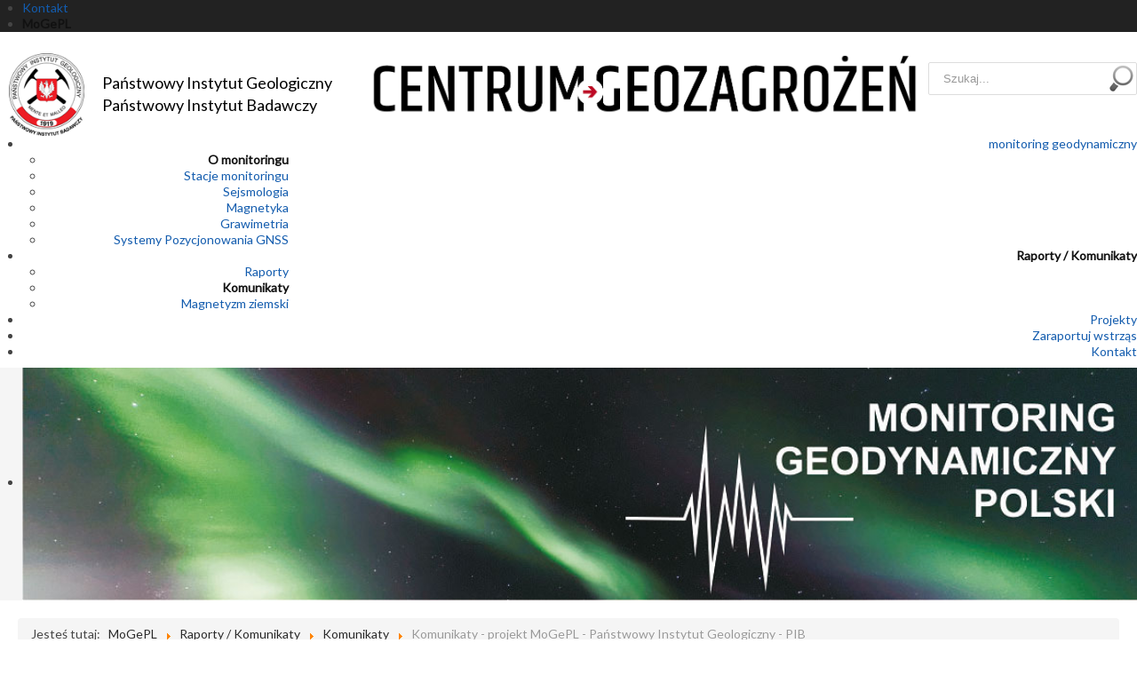

--- FILE ---
content_type: text/html; charset=utf-8
request_url: https://www.pgi.gov.pl/mogepl-home/raporty-komunikaty/komunikaty-mogepl.html
body_size: 12548
content:
<!DOCTYPE html>
<html lang="pl-pl" dir="ltr">
<head>
	<meta name="viewport" content="width=device-width, initial-scale=1.0" />
	<meta http-equiv="X-UA-Compatible" content="IE=edge" >
	<meta http-equiv="Pragma" content="no-cache">
	<!-- Google Tag Manager -->
	<script>(function(w,d,s,l,i){w[l]=w[l]||[];w[l].push({'gtm.start':
	new Date().getTime(),event:'gtm.js'});var f=d.getElementsByTagName(s)[0],
	j=d.createElement(s),dl=l!='dataLayer'?'&l='+l:'';j.async=true;j.src=
	'https://www.googletagmanager.com/gtm.js?id='+i+dl;f.parentNode.insertBefore(j,f);
	})(window,document,'script','dataLayer','GTM-TW8Z9NT');</script>
	<!-- End Google Tag Manager -->
	<link rel="dns-prefetch" href="//fonts.googleapis.com">
	<link href='//fonts.googleapis.com/css?family=Lato&subset=latin,latin-ext' rel='stylesheet' type='text/css' />
	<base href="https://www.pgi.gov.pl/mogepl-home/raporty-komunikaty/komunikaty-mogepl.html" />
	<meta http-equiv="content-type" content="text/html; charset=utf-8" />
	<meta name="keywords" content="geologia, badania, służba geologiczna, surowce, zagrożenia geologiczne" />
	<meta name="rights" content="Państwowy Instytut Geologiczny - Państwowy Instytut Badawczy" />
	<meta name="description" content="Prowadzi działalność naukową we wszystkich dziedzinach nowoczesnej geologii, wypełnia również zadania służby geologicznej" />
	<meta name="generator" content="instytut-geologiczny" />
	<title>Komunikaty - projekt MoGePL - Państwowy Instytut Geologiczny - PIB</title>
	<link href="/mogepl-home/raporty-komunikaty/komunikaty-mogepl.feed?type=rss" rel="alternate" type="application/rss+xml" title="RSS 2.0" />
	<link href="/mogepl-home/raporty-komunikaty/komunikaty-mogepl.feed?type=atom" rel="alternate" type="application/atom+xml" title="Atom 1.0" />
	<link href="/templates/nowy-inst/favicon.ico" rel="shortcut icon" type="image/vnd.microsoft.icon" />
	<link href="/media/system/css/modal.css?5a6f5c0cfca0224868ae4eb0e9a5ccf7" rel="stylesheet" type="text/css" />
	<link href="/media/com_attachments/css/attachments_hide.css" rel="stylesheet" type="text/css" />
	<link href="/media/jui/css/chosen.css?5a6f5c0cfca0224868ae4eb0e9a5ccf7" rel="stylesheet" type="text/css" />
	<link href="/plugins/system/jce/css/content.css?5a6f5c0cfca0224868ae4eb0e9a5ccf7" rel="stylesheet" type="text/css" />
	<link href="/plugins/system/jcemediabox/css/jcemediabox.css?1d12bb5a40100bbd1841bfc0e498ce7b" rel="stylesheet" type="text/css" />
	<link href="/plugins/system/jcemediabox/themes/shadow/css/style.css?587b87a7390648bab4f4f6d04a8c420d" rel="stylesheet" type="text/css" />
	<link href="/templates/nowy-inst/css/template.css" rel="stylesheet" type="text/css" />
	<link href="/templates/nowy-inst/css/override.css" rel="stylesheet" type="text/css" />
	<link href="/modules/mod_a4w_infociacho/tmpl/css/style5.css" rel="stylesheet" type="text/css" />
	<link href="/modules/mod_djimageslider/themes/default/css/djimageslider.css" rel="stylesheet" type="text/css" />
	<link href="/modules/mod_djmegamenu/themes/whitemenu/css/djmegamenu.css?v=4.0.0.pro" rel="stylesheet" type="text/css" />
	<link href="/modules/mod_djmegamenu/assets/css/animations.css?v=4.0.0.pro" rel="stylesheet" type="text/css" />
	<link href="/modules/mod_djmegamenu/assets/css/offcanvas.css?v=4.0.0.pro" rel="stylesheet" type="text/css" />
	<link href="/modules/mod_djmegamenu/mobilethemes/dark/djmobilemenu.css?v=4.0.0.pro" rel="stylesheet" type="text/css" />
	<link href="//maxcdn.bootstrapcdn.com/font-awesome/4.7.0/css/font-awesome.min.css" rel="stylesheet" type="text/css" />
	<link href="/modules/mod_djmegamenu/themes/quickmenu/css/djmegamenu.css?v=4.0.0.pro" rel="stylesheet" type="text/css" />
	<style type="text/css">
		.dj-hideitem, li.item-4422, li.item-2117, li.item-2362, li.item-2363, li.item-2372, li.item-2374, li.item-2373, li.item-2307, li.item-2259, li.item-2527, li.item-3187, li.item-2291, li.item-1742, li.item-1944, li.item-1982, li.item-2041, li.item-1750, li.item-1772, li.item-1779, li.item-2216, li.item-2187, li.item-3332, li.item-3333, li.item-3334, li.item-3335, li.item-3336, li.item-3115, li.item-3118, li.item-3330, li.item-3117, li.item-3276, li.item-3331 { display: none !important; }

		@media (min-width: 801px) {	
			#dj-megamenu480mobile { display: none; }
		}
		@media (max-width: 800px) {
			#dj-megamenu480, #dj-megamenu480sticky, #dj-megamenu480placeholder { display: none !important; }
		}
	div.mod_search104 input[type="search"]{ width:auto; }
	</style>
	<script type="application/json" class="joomla-script-options new">{"csrf.token":"ff0a3335c4a6bd05cebadb1ab379a66c","system.paths":{"root":"","base":""}}</script>
	<script src="/media/system/js/mootools-core.js?5a6f5c0cfca0224868ae4eb0e9a5ccf7" type="text/javascript"></script>
	<script src="/media/system/js/core.js?5a6f5c0cfca0224868ae4eb0e9a5ccf7" type="text/javascript"></script>
	<script src="/media/system/js/mootools-more.js?5a6f5c0cfca0224868ae4eb0e9a5ccf7" type="text/javascript"></script>
	<script src="/media/system/js/modal.js?5a6f5c0cfca0224868ae4eb0e9a5ccf7" type="text/javascript"></script>
	<script src="/media/jui/js/jquery.min.js?5a6f5c0cfca0224868ae4eb0e9a5ccf7" type="text/javascript"></script>
	<script src="/media/jui/js/jquery-noconflict.js?5a6f5c0cfca0224868ae4eb0e9a5ccf7" type="text/javascript"></script>
	<script src="/media/jui/js/jquery-migrate.min.js?5a6f5c0cfca0224868ae4eb0e9a5ccf7" type="text/javascript"></script>
	<script src="/media/com_attachments/js/attachments_refresh.js" type="text/javascript"></script>
	<script src="/media/jui/js/chosen.jquery.min.js?5a6f5c0cfca0224868ae4eb0e9a5ccf7" type="text/javascript"></script>
	<script src="/media/jui/js/bootstrap.min.js?5a6f5c0cfca0224868ae4eb0e9a5ccf7" type="text/javascript"></script>
	<script src="/plugins/system/jcemediabox/js/jcemediabox.js?0c56fee23edfcb9fbdfe257623c5280e" type="text/javascript"></script>
	<script src="/templates/nowy-inst/js/template.js" type="text/javascript"></script>
	<script src="/templates/nowy-inst/js/jquery.nicescroll.min.js" type="text/javascript"></script>
	<script src="/media/djextensions/picturefill/picturefill.min.js" type="text/javascript"></script>
	<script src="/components/com_djmediatools/layouts/slideshow/js/slideshow.js?v=2.16.1" type="text/javascript"></script>
	<script src="/modules/mod_a4w_infociacho/tmpl/js/info_ciacho.js" type="text/javascript"></script>
	<script src="/media/djextensions/jquery-easing/jquery.easing.min.js" type="text/javascript"></script>
	<script src="/modules/mod_djimageslider/assets/js/slider.js?v=4.1.1" type="text/javascript"></script>
	<script src="/modules/mod_djmegamenu/assets/js/jquery.djmegamenu.js?v=4.0.0.pro" type="text/javascript" defer="defer"></script>
	<script src="/modules/mod_djmegamenu/assets/js/jquery.djmobilemenu.js?v=4.0.0.pro" type="text/javascript" defer="defer"></script>
	<!--[if lt IE 9]><script src="/media/system/js/html5fallback.js?5a6f5c0cfca0224868ae4eb0e9a5ccf7" type="text/javascript"></script><![endif]-->
	<script type="text/javascript">

		jQuery(function($) {
			SqueezeBox.initialize({});
			initSqueezeBox();
			$(document).on('subform-row-add', initSqueezeBox);

			function initSqueezeBox(event, container)
			{
				SqueezeBox.assign($(container || document).find('a.modal').get(), {
					parse: 'rel'
				});
			}
		});

		window.jModalClose = function () {
			SqueezeBox.close();
		};

		// Add extra modal close functionality for tinyMCE-based editors
		document.onreadystatechange = function () {
			if (document.readyState == 'interactive' && typeof tinyMCE != 'undefined' && tinyMCE)
			{
				if (typeof window.jModalClose_no_tinyMCE === 'undefined')
				{
					window.jModalClose_no_tinyMCE = typeof(jModalClose) == 'function'  ?  jModalClose  :  false;

					jModalClose = function () {
						if (window.jModalClose_no_tinyMCE) window.jModalClose_no_tinyMCE.apply(this, arguments);
						tinyMCE.activeEditor.windowManager.close();
					};
				}

				if (typeof window.SqueezeBoxClose_no_tinyMCE === 'undefined')
				{
					if (typeof(SqueezeBox) == 'undefined')  SqueezeBox = {};
					window.SqueezeBoxClose_no_tinyMCE = typeof(SqueezeBox.close) == 'function'  ?  SqueezeBox.close  :  false;

					SqueezeBox.close = function () {
						if (window.SqueezeBoxClose_no_tinyMCE)  window.SqueezeBoxClose_no_tinyMCE.apply(this, arguments);
						tinyMCE.activeEditor.windowManager.close();
					};
				}
			}
		};
		
	jQuery(function ($) {
		initChosen();
		$("body").on("subform-row-add", initChosen);

		function initChosen(event, container)
		{
			container = container || document;
			$(container).find("select").chosen({"disable_search_threshold":10,"search_contains":true,"allow_single_deselect":true,"placeholder_text_multiple":"Wpisz lub wybierz opcj\u0119.","placeholder_text_single":"Wybierz jak\u0105\u015b opcj\u0119","no_results_text":"Nie ma pasuj\u0105cych wynik\u00f3w"});
		}
	});
	
		var resetFilter = function() {
		document.getElementById('filter-search').value = '';
	}
jQuery(function($){ initPopovers(); $("body").on("subform-row-add", initPopovers); function initPopovers (event, container) { $(container || document).find(".hasPopover").popover({"html": true,"trigger": "hover focus","container": "body"});} });JCEMediaBox.init({popup:{width:"",height:"",legacy:0,lightbox:0,shadowbox:0,resize:0,icons:1,overlay:1,overlayopacity:0.8,overlaycolor:"#000000",fadespeed:500,scalespeed:500,hideobjects:0,scrolling:"fixed",close:2,labels:{'close':'Close','next':'Next','previous':'Previous','cancel':'Cancel','numbers':'{$current} of {$total}'},cookie_expiry:"",google_viewer:0},tooltip:{className:"tooltip",opacity:0.8,speed:150,position:"br",offsets:{x: 16, y: 16}},base:"/",imgpath:"plugins/system/jcemediabox/img",theme:"shadow",themecustom:"",themepath:"plugins/system/jcemediabox/themes",mediafallback:0,mediaselector:"audio,video"});
	(function(){
		var cb = function() {
			var add = function(css, id) {
				if(document.getElementById(id)) return;
				
				var l = document.createElement('link'); l.rel = 'stylesheet'; l.id = id; l.href = css;
				var h = document.getElementsByTagName('head')[0]; h.appendChild(l);
			}
			add('/media/djextensions/css/animate.min.css', 'animate_min_css');
			add('/media/djextensions/css/animate.ext.css', 'animate_ext_css');
		};
		var raf = requestAnimationFrame || mozRequestAnimationFrame || webkitRequestAnimationFrame || msRequestAnimationFrame;
		if (raf) raf(cb);
		else window.addEventListener('load', cb);
	})();
	(function(){
		var cb = function() {
			var add = function(css, id) {
				if(document.getElementById(id)) return;
				
				var l = document.createElement('link'); l.rel = 'stylesheet'; l.id = id; l.href = css;
				var h = document.getElementsByTagName('head')[0]; h.appendChild(l);
			}
			add('/media/djextensions/css/animate.min.css', 'animate_min_css');
			add('/media/djextensions/css/animate.ext.css', 'animate_ext_css');
		};
		var raf = requestAnimationFrame || mozRequestAnimationFrame || webkitRequestAnimationFrame || msRequestAnimationFrame;
		if (raf) raf(cb);
		else window.addEventListener('load', cb);
	})();
	</script>
	<meta property="og:url" content="https://www.pgi.gov.pl/mogepl-home/raporty-komunikaty/komunikaty-mogepl.html"/>
	<meta property="og:site_name" content="Państwowy Instytut Geologiczny - PIB"/>
	<meta name="deklaracja dostępności" content="https://www.pgi.gov.pl/deklaracja-dostepnosci.html">

				<style type="text/css">
			h1,h2,h3,h4,h5,h6,body, .site-title{
				font-family: 'Lato', sans-serif;
			}
		</style>
		
	<link rel="apple-touch-icon" href="/templates/nowy-inst/pig-pib.png">
	<link rel="shortcut icon" href="/templates/nowy-inst/favicon.ico" type="image/x-icon">
	<meta name="mobile-web-app-capable" content="yes">
	<link rel="shortcut icon" sizes="196x196" href="/templates/nowy-inst/pig-pib.png">
	<link rel="shortcut icon" sizes="128x128" href="/templates/nowy-inst/pig-pib.png">
			<style type="text/css">
		body.site
		{
			border-top: none;
			background-color: #ffffff		}
		a.pathway, .pager li > a, .pager li > span
		{
			color: #292929;
		}
		.navbar-inner, .nav-list > .active > a, .nav-list > .active > a:hover, .dropdown-menu li > a:hover, .dropdown-menu .active > a, .dropdown-menu .active > a:hover, .nav-pills > .active > a, .nav-pills > .active > a:hover,
		.btn-primary
		{
			background: #292929;
		}
		.navbar-inner
		{
			-moz-box-shadow: 0 1px 3px rgba(0, 0, 0, .25), inset 0 -1px 0 rgba(0, 0, 0, .1), inset 0 30px 10px rgba(0, 0, 0, .2);
			-webkit-box-shadow: 0 1px 3px rgba(0, 0, 0, .25), inset 0 -1px 0 rgba(0, 0, 0, .1), inset 0 30px 10px rgba(0, 0, 0, .2);
			box-shadow: 0 1px 3px rgba(0, 0, 0, .25), inset 0 -1px 0 rgba(0, 0, 0, .1), inset 0 30px 10px rgba(0, 0, 0, .2);
		}
	</style>
		<!--[if lt IE 9]>
		<script src="/media/jui/js/html5.js"></script>
	<![endif]-->
<!-- Global site tag (gtag.js) - Google Analytics -->
<script async src="https://www.googletagmanager.com/gtag/js?id=UA-23865270-2"></script>
<script>
  window.dataLayer = window.dataLayer || [];
  function gtag(){dataLayer.push(arguments);}
  gtag('js', new Date());

  gtag('config', 'UA-23865270-2');
</script>
</head>

<body class="site com_tags view-tag layout-list no-task itemid-2042 fluid"><div class="dj-offcanvas-wrapper"><div class="dj-offcanvas-pusher"><div class="dj-offcanvas-pusher-in">
	<!-- Google Tag Manager (noscript) -->
	<noscript><iframe src="https://www.googletagmanager.com/ns.html?id=GTM-TW8Z9NT"
	height="0" width="0" style="display:none;visibility:hidden"></iframe></noscript>
	<!-- End Google Tag Manager (noscript) -->
	<!-- BEGIN STOP LIVING IN THE PAST SCRIPT -->
	<!--[if lte IE 7]>
	<style type="text/css">
		.ie6_7 {  background-color: none;  border-bottom: 0; }
		.ie6_7 p { margin: 0 5px; padding: 5px 0px 10px; text-align: center; width:100%; font-weight: normal; font-size: 14px; line-height: 19px; color: #ff0000;}
		.ie6_7 p b { color: #ff0000;}
		.ie6_7 p a { color: #F00; text-decoration: underline; font-size:12px;  }
		.ie6_7 p a:hover { color: #F00; text-decoration: underline; font-size:12px;  }
		.ie6_7 span { color: #414141; font-size:10px;}
		.ie6_7 hr { width:70%;}
	</style>
	<div class="ie6_7" style="text-align: center;">
		<p>Przepraszamy, ale Twoja przeglądarka nie jest do końca obsługiwana przez naszą stronę. Prosimy zaktualizuj do nowszej wersji, albo użyj innej nowoczesnej przeglądarki jak FF, Chrome, Safari czy Opera, lub IE w wersji wyższej niż 8.</p>
	</div>
	<![endif]-->
	<!-- END STOP LIVING IN THE PAST SCRIPT -->
	<!-- Body -->
	<div class="body">
						<!-- Begin very top quick menu -->
					<nav class="navigationtop" role="navigation">
						<div class="quickmenu">		<div class="moduletable quick">
						
<div class="dj-megamenu-wrapper">

<div id="dj-megamenu481sticky" class="dj-megamenu dj-megamenu-quickmenu  quick dj-megamenu-sticky" style="display: none;">
	</div>

<ul id="dj-megamenu481" class="dj-megamenu dj-megamenu-quickmenu horizontalMenu  quick"
	data-options='{"wrap":null,"animIn":"fadeInUp","animOut":"zoomOut","animSpeed":"normal","openDelay":"250","closeDelay":"500","event":"mouseenter","fixed":"1","offset":"0","theme":"quickmenu","direction":"ltr","wcag":"1"}' data-trigger="600">
<li class="dj-up itemid1982 first"><a class="dj-up_a  " href="/mogepl-home/kontakt-monitoring-permanentny.html" ><span >Kontakt</span></a></li><li class="dj-up itemid1984 active"><a class="dj-up_a active " href="/mogepl-home.html" ><span class="dj-drop" >MoGePL</span></a></li></ul>


</div>		</div>
	</div>
					</nav>
					<div class="clearfix"></div>
					<!-- End quick menu -->
			<div class="container-fluid">
			<!-- Header -->
			<header class="header" role="banner">
				<div class="header-inner clearfix grid-three">
					<div class="leftbox">
						<div class="logosheader">
						<a class="brand leftlogo" href="/">
							<img src="https://www.pgi.gov.pl/images/specjalne/lpgo_pgi.png" alt="Państwowy Instytut Geologiczny - PIB" />							</a>
																						</div>
							<div class="brand description">
							<a class="brand" href="/">
																<div class="site-description">Państwowy Instytut Geologiczny
Państwowy Instytut Badawczy</div>							</a>
													</div>
					</div>
										<div class="specialtitle">
						

<div class="custom titleobprz title30"  >
	<div><a href="/centrum-geozagrozen.html"><span> <img style="display: block; margin-left: auto; margin-right: auto;" src="/images/geozagrozenia/ikony/tytul-centrum-geozagrozenia.png" alt="link powrotny na str główną Centrum Geozagrożeń" /></span></a></div></div>

					</div>
										<div class="rightbox">
					<div class="header-top pull-right">
						
					</div>
					<div class="header-search pull-right">
						<div class="search searchtop mod_search104">
	<form action="/mogepl-home/raporty-komunikaty/komunikaty-mogepl.html" method="post" class="form-inline" role="search">
		<label for="mod-search-searchword104" class="element-invisible">Szukaj...</label> <input name="searchword" id="mod-search-searchword104" maxlength="200"  class="inputbox search-query input-medium" type="search" size="20" placeholder="Szukaj..." /> <input type="image" alt="Szukaj" class="button" src="/templates/nowy-inst/images/searchButton.gif" onclick="this.form.searchword.focus();"/>		<input type="hidden" name="task" value="search" />
		<input type="hidden" name="option" value="com_search" />
		<input type="hidden" name="Itemid" value="287" />
	</form>
</div>

					</div>
					</div>
				</div>
			</header>
							<nav class="navigation" role="navigation">
							<div class="moduletable topnav">
						
<div class="dj-megamenu-wrapper">

<div id="dj-megamenu480sticky" class="dj-megamenu dj-megamenu-whitemenu  topnav dj-megamenu-sticky" style="display: none;">
			<div id="dj-megamenu480stickylogo" class="dj-stickylogo dj-align-left">
			<a href="https://www.pgi.gov.pl/">
				<img src="/images/specjalne/menu-icon.png" alt="Państwowy Instytut Geologiczny - PIB" />
			</a>
		</div>
	</div>

<ul id="dj-megamenu480" class="dj-megamenu dj-megamenu-whitemenu horizontalMenu  topnav"
	data-options='{"wrap":null,"animIn":"fadeInUp","animOut":"zoomOut","animSpeed":"normal","openDelay":"500","closeDelay":"500","event":"mouseenter","fixed":"1","offset":"20","theme":"whitemenu","direction":"ltr","wcag":"1"}' data-trigger="800">
<li class="dj-up itemid1979 first parent"><a class="dj-up_a  " href="/mogepl-home/monitoring-geodynamiczny.html" ><span class="dj-drop" >monitoring geodynamiczny<em class="arrow" aria-hidden="true"></em></span></a><div class="dj-subwrap  single_column subcols1" style=""><div class="dj-subwrap-in" style="width:300px;"><div class="dj-subcol" style="width:300px"><ul class="dj-submenu"><li class="itemid2031 first active"><a class="active " href="/mogepl-home.html" >O monitoringu</a></li><li class="itemid1980"><a href="/mogepl-home/monitoring-geodynamiczny/stacje-monitoringu.html" >Stacje monitoringu</a></li><li class="itemid2032"><a href="/mogepl-home/monitoring-geodynamiczny/sejsmologia.html" >Sejsmologia</a></li><li class="itemid2033"><a href="/mogepl-home/monitoring-geodynamiczny/magnetyka.html" >Magnetyka</a></li><li class="itemid2034"><a href="/mogepl-home/monitoring-geodynamiczny/grawimetria.html" >Grawimetria</a></li><li class="itemid2035"><a href="/mogepl-home/monitoring-geodynamiczny/system-pozycjonowania-gnss.html" >Systemy Pozycjonowania GNSS</a></li></ul></div><div style="clear:both;height:0"></div></div></div></li><li class="dj-up itemid3046 active parent"><a class="dj-up_a active " href="/mogepl-home/raporty-komunikaty.html" ><span class="dj-drop" >Raporty / Komunikaty<em class="arrow" aria-hidden="true"></em></span></a><div class="dj-subwrap  single_column subcols1" style=""><div class="dj-subwrap-in" style="width:300px;"><div class="dj-subcol" style="width:300px"><ul class="dj-submenu"><li class="itemid2043 first"><a href="/mogepl-home/raporty-komunikaty/raporty.html" >Raporty</a></li><li class="itemid2042 current active"><a class="active " href="/mogepl-home/raporty-komunikaty/komunikaty-mogepl.html" >Komunikaty</a></li><li class="itemid4432"><a href="/mogepl-home/raporty-komunikaty/magnetyzm-ziemski.html" >Magnetyzm ziemski</a></li></ul></div><div style="clear:both;height:0"></div></div></div></li><li class="dj-up itemid1981"><a class="dj-up_a  " href="/mogepl-home/projekty.html" ><span >Projekty</span></a></li><li class="dj-up itemid1988"><a class="dj-up_a  " href="/mogepl-home/zaraportuj-wstrzas.html" ><span >Zaraportuj wstrząs</span></a></li><li class="dj-up itemid2041 dj-hideitem"><a class="dj-up_a  " href="/mogepl-home/baza-wiedzy.html" ><span >Baza wiedzy</span></a></li><li class="dj-up itemid2045"><a class="dj-up_a  " href="https://www.pgi.gov.pl/mogepl-home/kontakt-monitoring-permanentny.html" ><span >Kontakt</span></a></li></ul>


	<div id="dj-megamenu480mobile" class="dj-megamenu-offcanvas dj-megamenu-offcanvas-dark  topnav">
		<a href="#" class="dj-mobile-open-btn" aria-label="Otwórz menu mobilne"><span class="fa fa-bars" aria-hidden="true"></span></a>		
		<aside id="dj-megamenu480offcanvas" class="dj-offcanvas dj-offcanvas-dark  topnav" data-effect="3">
			<div class="dj-offcanvas-top">
				<a href="#" class="dj-offcanvas-close-btn" aria-label="Zamknij menu mobilne"><span class="fa fa-close" aria-hidden="true"></span></a>
			</div>
						
						
			<div class="dj-offcanvas-content">			
				<ul class="dj-mobile-nav dj-mobile-dark  topnav">
<li class="dj-mobileitem itemid-1979 deeper parent"><a href="/mogepl-home/monitoring-geodynamiczny.html" >monitoring geodynamiczny</a><ul class="dj-mobile-nav-child"><li class="dj-mobileitem itemid-2031 alias-parent-active"><a href="/mogepl-home.html" >O monitoringu</a></li><li class="dj-mobileitem itemid-1980"><a href="/mogepl-home/monitoring-geodynamiczny/stacje-monitoringu.html" >Stacje monitoringu</a></li><li class="dj-mobileitem itemid-2032"><a href="/mogepl-home/monitoring-geodynamiczny/sejsmologia.html" >Sejsmologia</a></li><li class="dj-mobileitem itemid-2033"><a href="/mogepl-home/monitoring-geodynamiczny/magnetyka.html" >Magnetyka</a></li><li class="dj-mobileitem itemid-2034"><a href="/mogepl-home/monitoring-geodynamiczny/grawimetria.html" >Grawimetria</a></li><li class="dj-mobileitem itemid-2035"><a href="/mogepl-home/monitoring-geodynamiczny/system-pozycjonowania-gnss.html" >Systemy Pozycjonowania GNSS</a></li></ul></li><li class="dj-mobileitem itemid-3046 active deeper parent"><a href="/mogepl-home/raporty-komunikaty.html" >Raporty / Komunikaty</a><ul class="dj-mobile-nav-child"><li class="dj-mobileitem itemid-2043"><a href="/mogepl-home/raporty-komunikaty/raporty.html" >Raporty</a></li><li class="dj-mobileitem itemid-2042 current active"><a href="/mogepl-home/raporty-komunikaty/komunikaty-mogepl.html" >Komunikaty</a></li><li class="dj-mobileitem itemid-4432"><a href="/mogepl-home/raporty-komunikaty/magnetyzm-ziemski.html" >Magnetyzm ziemski</a></li></ul></li><li class="dj-mobileitem itemid-1981"><a href="/mogepl-home/projekty.html" >Projekty</a></li><li class="dj-mobileitem itemid-1988"><a href="/mogepl-home/zaraportuj-wstrzas.html" >Zaraportuj wstrząs</a></li><li class="dj-mobileitem itemid-2041"><a href="/mogepl-home/baza-wiedzy.html" >Baza wiedzy</a></li><li class="dj-mobileitem itemid-2045"><a href="https://www.pgi.gov.pl/mogepl-home/kontakt-monitoring-permanentny.html" >Kontakt</a></li></ul>
			</div>
			
						
			<div class="dj-offcanvas-end" tabindex="0"></div>
		</aside>
	</div>


</div>		</div>
	
				</nav>
						<div class="row-fluid">
						<div class="stripe  slider1">
				<div class="contentbox mainbanner">
							<div class="moduletable pshbaner mogepl">
						

<div style="border: 0px !important;">
<div id="djslider-loader482" class="djslider-loader djslider-loader-default" data-animation='{"auto":"0","looponce":"0","transition":"swing","css3transition":"ease-in","duration":"1200","delay":6200}' data-djslider='{"id":"482","slider_type":"2","slide_size":"1300","visible_slides":1,"direction":"left","show_buttons":"0","show_arrows":"0","preload":"800","css3":"1"}' tabindex="0">
    <div id="djslider482" class="djslider djslider-default img-vcenter" style="height: 262px; width: 1300px; max-width: 1300px !important;">
        <div id="slider-container482" class="slider-container" >
        	<ul id="slider482" class="djslider-in">
          		          			<li style="margin: 0 0px 0px 0 !important; height: 262px; width: 1300px;">
          					            											<img class="dj-image" src="/images/stories/dj_image/mogepl/slider-sejsmika2.jpg" alt="Permanetny Monitoring Polski"  style="width: 100%; height: auto;"/>
																			
					</li>
                        	</ul>
        </div>
                    </div>
</div>
</div>
<div class="djslider-end" style="clear: both" tabindex="0"></div>		</div>
	
				</div>
			</div>
						<div class="stripe content">
			<div class="contentbox">

												<main id="content" role="main" class="span12">
					<!-- Begin Content -->
					
							<div class="moduletable">
						<div aria-label="Breadcrumb no HOME" role="navigation">
	<ul itemscope itemtype="https://schema.org/BreadcrumbList" class="breadcrumb">
					<li>
				Jesteś tutaj: &#160;
			</li>
		
						<li itemprop="itemListElement" itemscope itemtype="https://schema.org/ListItem">
											<a itemprop="item" href="/mogepl-home.html" class="pathway"><span itemprop="name">MoGePL</span></a>
					
											<span class="divider">
							<img src="/media/system/images/arrow.png" alt="" />						</span>
										<meta itemprop="position" content="1">
				</li>
							<li itemprop="itemListElement" itemscope itemtype="https://schema.org/ListItem">
											<a itemprop="item" href="/mogepl-home/raporty-komunikaty.html" class="pathway"><span itemprop="name">Raporty / Komunikaty</span></a>
					
											<span class="divider">
							<img src="/media/system/images/arrow.png" alt="" />						</span>
										<meta itemprop="position" content="2">
				</li>
							<li itemprop="itemListElement" itemscope itemtype="https://schema.org/ListItem">
											<a itemprop="item" href="/mogepl-home/raporty-komunikaty/komunikaty-mogepl.html?layout=list&amp;types[0]=1" class="pathway"><span itemprop="name">Komunikaty</span></a>
					
											<span class="divider">
							<img src="/media/system/images/arrow.png" alt="" />						</span>
										<meta itemprop="position" content="3">
				</li>
							<li itemprop="itemListElement" itemscope itemtype="https://schema.org/ListItem" class="active">
					<span itemprop="name">
						Komunikaty - projekt MoGePL - Państwowy Instytut Geologiczny - PIB					</span>
					<meta itemprop="position" content="4">
				</li>
				</ul>
</div>
		</div>
	
					<div id="system-message-container">
	</div>

										<div class="tag-category">
												<form action="https://www.pgi.gov.pl/mogepl-home/raporty-komunikaty/komunikaty-mogepl.html" method="post" name="adminForm" id="adminForm">
			<fieldset class="filters btn-toolbar">
							<div class="btn-group">
					<label class="filter-search-lbl element-invisible" for="filter-search">
						Wprowadź fragment tytułu&#160;					</label>
					<input type="text" name="filter-search" id="filter-search" value="" class="inputbox" onchange="document.adminForm.submit();" title="Wstaw cały bądź część tytułu, aby wyszukiwać." placeholder="Wprowadź fragment tytułu" />
					<button type="button" name="filter-search-button" title="Szukaj" onclick="document.adminForm.submit();" class="btn">
						<span class="icon-search"></span>
					</button>
					<button type="reset" name="filter-clear-button" title="Wyczyść" class="btn" onclick="resetFilter(); document.adminForm.submit();">
						<span class="icon-remove"></span>
					</button>
				</div>
										<div class="btn-group pull-right">
					<label for="limit" class="element-invisible">
						Pokaż #					</label>
					<select id="limit" name="limit" class="inputbox input-mini" size="1" onchange="this.form.submit()">
	<option value="5">5</option>
	<option value="10">10</option>
	<option value="15">15</option>
	<option value="20" selected="selected">20</option>
	<option value="25">25</option>
	<option value="30">30</option>
	<option value="50">50</option>
	<option value="100">100</option>
	<option value="0">Wszystkie</option>
</select>
				</div>
						<input type="hidden" name="filter_order" value="" />
			<input type="hidden" name="filter_order_Dir" value="" />
			<input type="hidden" name="limitstart" value="" />
			<input type="hidden" name="task" value="" />
			<div class="clearfix"></div>
		</fieldset>
				<table class="category table table-striped table-bordered table-hover">
							<thead>
					<tr>
						<th id="categorylist_header_title">
							<a href="#" onclick="Joomla.tableOrdering('c.core_title','asc','');return false;" class="hasPopover" title="Tytuł" data-content="Przyciśnij, by sortować według tej kolumny" data-placement="top">Tytuł</a>						</th>
													<th id="categorylist_header_date">
																	<a href="#" onclick="Joomla.tableOrdering('c.core_publish_up','asc','');return false;" class="hasPopover" title="Opublikowano" data-content="Przyciśnij, by sortować według tej kolumny" data-placement="top">Opublikowano<span class="icon-arrow-down-3"></span></a>															</th>
											</tr>
				</thead>
						<tbody>
															<tr class="cat-list-row0">
											<td headers="categorylist_header_title" class="list-title">
							<a href="/aktualnosci/display/16692-trzesienie-ziemi-w-regionie-hokkaido-japonia.html">
								Trzęsienie ziemi w regionie Hokkaido w Japonii							</a>
													</td>
													<td headers="categorylist_header_date" class="list-date small">
								09 grudzień 2025							</td>
											</tr>
															<tr class="cat-list-row1">
											<td headers="categorylist_header_title" class="list-title">
							<a href="/aktualnosci/display/16624-trzesienie-ziemi-w-zachodniej-turcji-2.html">
								Trzęsienie ziemi w zachodniej Turcji							</a>
													</td>
													<td headers="categorylist_header_date" class="list-date small">
								28 październik 2025							</td>
											</tr>
															<tr class="cat-list-row0">
											<td headers="categorylist_header_title" class="list-title">
							<a href="/aktualnosci/display/16576-trzesienie-ziemi-w-regionie-wyspy-mindanao-filipiny.html">
								Trzęsienie ziemi w regionie wyspy Mindanao, Filipiny							</a>
													</td>
													<td headers="categorylist_header_date" class="list-date small">
								10 październik 2025							</td>
											</tr>
															<tr class="cat-list-row1">
											<td headers="categorylist_header_title" class="list-title">
							<a href="/aktualnosci/display/16546-trzesienie-ziemi-na-filipinach-5.html">
								Trzęsienie ziemi na Filipinach							</a>
													</td>
													<td headers="categorylist_header_date" class="list-date small">
								01 październik 2025							</td>
											</tr>
															<tr class="cat-list-row0">
											<td headers="categorylist_header_title" class="list-title">
							<a href="/aktualnosci/display/16422-trzesienie-ziemi-w-regionie-polwyspu-kamczatka.html">
								Trzęsienie ziemi w regionie Półwyspu Kamczatka							</a>
													</td>
													<td headers="categorylist_header_date" class="list-date small">
								30 lipiec 2025							</td>
											</tr>
															<tr class="cat-list-row1">
											<td headers="categorylist_header_title" class="list-title">
							<a href="/aktualnosci/display/16410-trzesienie-ziemi-w-regionie-wschodniego-wybrzeza-polwyspu-kamczatka.html">
								Trzęsienie ziemi w regionie wschodniego wybrzeża półwyspu Kamczatka							</a>
													</td>
													<td headers="categorylist_header_date" class="list-date small">
								21 lipiec 2025							</td>
											</tr>
															<tr class="cat-list-row0">
											<td headers="categorylist_header_title" class="list-title">
							<a href="/aktualnosci/display/16401-trzesienie-ziemi-w-regionie-polwyspu-alaska-2.html">
								Trzęsienie ziemi w regionie Półwyspu Alaska							</a>
													</td>
													<td headers="categorylist_header_date" class="list-date small">
								17 lipiec 2025							</td>
											</tr>
															<tr class="cat-list-row1">
											<td headers="categorylist_header_title" class="list-title">
							<a href="/aktualnosci/display/16251-trzesienie-ziemi-w-regionie-krety-grecja.html">
								Trzęsienie ziemi w regionie Krety							</a>
													</td>
													<td headers="categorylist_header_date" class="list-date small">
								22 maj 2025							</td>
											</tr>
															<tr class="cat-list-row0">
											<td headers="categorylist_header_title" class="list-title">
							<a href="/aktualnosci/display/16198-trzesienie-ziemi-w-zachodniej-turcji.html">
								Trzęsienie ziemi w zachodniej Turcji							</a>
													</td>
													<td headers="categorylist_header_date" class="list-date small">
								24 kwiecień 2025							</td>
											</tr>
															<tr class="cat-list-row1">
											<td headers="categorylist_header_title" class="list-title">
							<a href="/aktualnosci/display/16142-trzesienie-ziemi-w-regionie-tonga.html">
								Trzęsienie ziemi w regionie Tonga							</a>
													</td>
													<td headers="categorylist_header_date" class="list-date small">
								04 kwiecień 2025							</td>
											</tr>
															<tr class="cat-list-row0">
											<td headers="categorylist_header_title" class="list-title">
							<a href="/aktualnosci/display/16129-trzesienie-ziemi-w-mjanmie-birma.html">
								Trzęsienie ziemi w Mjanmie (Birma)							</a>
													</td>
													<td headers="categorylist_header_date" class="list-date small">
								28 marzec 2025							</td>
											</tr>
															<tr class="cat-list-row1">
											<td headers="categorylist_header_title" class="list-title">
							<a href="/aktualnosci/display/16118-wstrzas-sejsmiczny-w-regionie-jarocina.html">
								Wstrząs sejsmiczny w regionie Jarocina							</a>
													</td>
													<td headers="categorylist_header_date" class="list-date small">
								24 marzec 2025							</td>
											</tr>
															<tr class="cat-list-row0">
											<td headers="categorylist_header_title" class="list-title">
							<a href="/aktualnosci/display/16069-wstrzas-sejsmiczny-w-masywie-snieznika.html">
								Wstrząs sejsmiczny w Masywie Śnieżnika							</a>
													</td>
													<td headers="categorylist_header_date" class="list-date small">
								03 marzec 2025							</td>
											</tr>
															<tr class="cat-list-row1">
											<td headers="categorylist_header_title" class="list-title">
							<a href="/aktualnosci/display/16063-wstrzasy-sejsmiczne-w-regionie-legnicko-glogowskiego-okregu-miedziowego.html">
								Wstrząsy sejsmiczne w regionie Legnicko-Głogowskiego Okręgu Miedziowego							</a>
													</td>
													<td headers="categorylist_header_date" class="list-date small">
								27 luty 2025							</td>
											</tr>
															<tr class="cat-list-row0">
											<td headers="categorylist_header_title" class="list-title">
							<a href="/aktualnosci/display/16052-wstrzasy-sejsmiczne-w-regionie-gornoslaskiego-zaglebia-weglowego.html">
								Wstrząsy sejsmiczne w regionie Górnośląskiego Zagłębia Węglowego							</a>
													</td>
													<td headers="categorylist_header_date" class="list-date small">
								19 luty 2025							</td>
											</tr>
															<tr class="cat-list-row1">
											<td headers="categorylist_header_title" class="list-title">
							<a href="/aktualnosci/display/16032-trzesienie-ziemi-w-regionie-kajmanow.html">
								Trzęsienie ziemi w regionie Kajmanów							</a>
													</td>
													<td headers="categorylist_header_date" class="list-date small">
								12 luty 2025							</td>
											</tr>
															<tr class="cat-list-row0">
											<td headers="categorylist_header_title" class="list-title">
							<a href="/aktualnosci/display/16026-wzmogla-sie-aktywnosc-sejsmiczna-w-rejonie-archipelagu-cyklad.html">
								Wzmogła się aktywność sejsmiczna w rejonie archipelagu Cyklad 							</a>
													</td>
													<td headers="categorylist_header_date" class="list-date small">
								10 luty 2025							</td>
											</tr>
															<tr class="cat-list-row1">
											<td headers="categorylist_header_title" class="list-title">
							<a href="/aktualnosci/display/15982-wstrzas-sejsmiczny-w-regionie-gornoslaskiego-zaglebia-weglowego-4.html">
								Wstrząs sejsmiczny w regionie Górnośląskiego Zagłębia Węglowego							</a>
													</td>
													<td headers="categorylist_header_date" class="list-date small">
								27 styczeń 2025							</td>
											</tr>
															<tr class="cat-list-row0">
											<td headers="categorylist_header_title" class="list-title">
							<a href="/aktualnosci/display/15945-trzesienie-ziemi-w-regionie-zachodniego-xizang-tybetu.html">
								Trzęsienie ziemi w regionie zachodniego Xizang (Tybetu)							</a>
													</td>
													<td headers="categorylist_header_date" class="list-date small">
								07 styczeń 2025							</td>
											</tr>
															<tr class="cat-list-row1">
											<td headers="categorylist_header_title" class="list-title">
							<a href="/aktualnosci/display/15933-wstrzas-sejsmiczny-w-regionie-lubelskiego-zaglebia-weglowego.html">
								Wstrząs sejsmiczny w regionie Lubelskiego Zagłębia Węglowego							</a>
													</td>
													<td headers="categorylist_header_date" class="list-date small">
								30 grudzień 2024							</td>
											</tr>
							</tbody>
		</table>
							<div class="pagination">
									<p class="counter pull-right">
						Strona 1 z 9					</p>
								<ul class="pagination-list"><li class="disabled"><a><span class="icon-first"></span></a></li><li class="disabled"><a><span class="icon-previous"></span></a></li><li class="active hidden-phone"><a>1</a></li><li class="hidden-phone"><a title="2" href="/mogepl-home/raporty-komunikaty/komunikaty-mogepl.html?start=20" class="pagenav">2</a></li><li class="hidden-phone"><a title="3" href="/mogepl-home/raporty-komunikaty/komunikaty-mogepl.html?start=40" class="pagenav">3</a></li><li class="hidden-phone"><a title="4" href="/mogepl-home/raporty-komunikaty/komunikaty-mogepl.html?start=60" class="pagenav">4</a></li><li class="hidden-phone"><a title="5" href="/mogepl-home/raporty-komunikaty/komunikaty-mogepl.html?start=80" class="pagenav">...</a></li><li class="hidden-phone"><a title="6" href="/mogepl-home/raporty-komunikaty/komunikaty-mogepl.html?start=100" class="pagenav">6</a></li><li class="hidden-phone"><a title="7" href="/mogepl-home/raporty-komunikaty/komunikaty-mogepl.html?start=120" class="pagenav">7</a></li><li class="hidden-phone"><a title="8" href="/mogepl-home/raporty-komunikaty/komunikaty-mogepl.html?start=140" class="pagenav">8</a></li><li class="hidden-phone"><a title="9" href="/mogepl-home/raporty-komunikaty/komunikaty-mogepl.html?start=160" class="pagenav">9</a></li><li><a title="Następny artykuł" href="/mogepl-home/raporty-komunikaty/komunikaty-mogepl.html?start=20" class="pagenav"><span class="icon-next"></span></a></li><li><a title="koniec" href="/mogepl-home/raporty-komunikaty/komunikaty-mogepl.html?start=160" class="pagenav"><span class="icon-last"></span></a></li></ul>			</div>
			</form>
</div>
															
					
					<!-- End Content -->
				</main>
							</div>
			</div>
																		</div>
			
								<div class="clearfix"></div>
					<!-- Begin Footer 1 -->
					<div id="footer1" class="footer1">
						<div class="contentbox">
						<div class="footer-nav">
									<div class="moduletable footermen jedro">
							<h4>O INSTYTUCIE</h4>
						<ul class="nav menu mod-list">
<li class="item-3817"><a href="/o-instytucie-geologicznym/misja-i-wizja.html" >Misja i wizja</a></li><li class="item-3678"><a href="/o-instytucie-geologicznym/strategia.html" >Strategia</a></li><li class="item-888"><a href="/o-instytucie-geologicznym/statut.html" target="_blank">Statut</a></li><li class="item-881 parent"><a href="/o-instytucie-geologicznym/dyrekcja.html" >Dyrekcja</a></li><li class="item-882 parent"><a href="/o-instytucie-geologicznym/rada-naukowa.html" >Rada Naukowa</a></li><li class="item-887 parent"><a href="/o-instytucie-geologicznym/struktura-organizacyjna.html" >Struktura organizacyjna</a></li><li class="item-1902"><a href="/psg-1/sluzba-geologiczna.html" >Państwowa Służba Geologiczna – Prawo geologiczne i górnicze</a></li><li class="item-1903"><a href="/psh/sluzba-hydrogeologiczna.html" >Państwowa Służba Geologiczna – Prawo wodne</a></li><li class="item-830 parent"><a href="/o-instytucie-geologicznym/wspolpraca-miedzynarodowa-2.html" >Współpraca międzynarodowa</a></li><li class="item-375"><a href="https://www.pgi.gov.pl/geologia-samorzadowa/start/" >Współpraca z samorządami</a></li><li class="item-371"><a href="/muzeum.html" >Muzeum Geologiczne</a></li><li class="item-2111"><a href="/biblioteka-pgi/bazy.html" >Biblioteka</a></li><li class="item-2112"><a href="/oferta-inst/wydawnictwa.html" >Wydawnictwa</a></li><li class="item-892"><a href="/o-instytucie-geologicznym/nagrody.html" >Nagrody</a></li><li class="item-4165"><a href="/o-instytucie-geologicznym/zlota-odznaka-pig.html" >Złota Odznaka PIG</a></li><li class="item-891"><a href="/o-instytucie-geologicznym/historia.html" >Historia</a></li><li class="item-4176"><a href="/o-instytucie-geologicznym/stowarzyszenie-emerytowanych-pracownikow-pig.html" >Stowarzyszenie Emerytowanych Pracowników PIG</a></li><li class="item-2173"><a href="/o-instytucie-geologicznym/logotypy.html" >Logotypy</a></li><li class="item-376"><a href="/o-instytucie-geologicznym/instytut-geologiczny-informacje-prasowe.html" >Dla prasy</a></li><li class="item-894"><a href="/oferty-pracy.html" >Oferty pracy</a></li><li class="item-895"><a href="/zamowienia/przetargi.html" >Zamówienia publiczne</a></li><li class="item-896"><a href="/kontakt.html" >Kontakt i lokalizacja</a></li><li class="item-3072"><a href="/strona-glowna-bip.html" target="_blank" rel="noopener noreferrer">BIP</a></li><li class="item-4381"><a href="/o-instytucie-geologicznym/patronaty-dyrektora-pig-pib.html" >Patronaty Dyrektora PIG-PIB</a></li></ul>
		</div>
			<div class="moduletable footermen jedro">
							<h4>BADANIA</h4>
						<ul class="nav menu mod-list">
<li class="item-825 parent"><a href="/badania-2/bezpieczenstwo-energetyczne.html" >Bezpieczeństwo energetyczne</a></li><li class="item-826 parent"><a href="/badania-2/energia-i-klimat.html" >Energia i klimat</a></li><li class="item-827 parent"><a href="/badania-2/bezpieczna-infrastruktura.html" >Bezpieczna infrastruktura</a></li><li class="item-828 parent"><a href="/badania-2/geologia-a-zdrowie.html" >Geologia a zdrowie</a></li><li class="item-829 parent"><a href="/badania-2/badania-podstawowe.html" >Badania podstawowe</a></li></ul>
		</div>
			<div class="moduletable footermen jedro footer-wydawnictwa">
							<h4>WYDAWNICTWA</h4>
						<ul class="nav menu mod-list">
<li class="item-3790"><a href="https://www.pgi.gov.pl/oferta-inst/wydawnictwa/czasopisma/przeglad-geologiczny.html" >Przegląd Geologiczny</a></li><li class="item-3791"><a href="https://gq.pgi.gov.pl/index" target="_blank" rel="noopener noreferrer">Geological Quarterly</a></li><li class="item-3792"><a href="https://vjs.pgi.gov.pl/" target="_blank" rel="noopener noreferrer">Volumina Jurassica</a></li></ul>
		</div>
			<div class="moduletable footermen jedro footer-oferta">
							<h4>OFERTA</h4>
						<ul class="nav menu mod-list">
<li class="item-647 parent"><a href="/oferta-inst/analityka-chemiczna.html" >Analityka chemiczna</a></li><li class="item-648 parent"><a href="/oferta-inst/geofizyka.html" >Geofizyka</a></li><li class="item-649 parent"><a href="/inzynierska.html" >Geologia inżynierska</a></li><li class="item-650 parent"><a href="/oferta-inst/geologia-morza.html" >Geologia morza</a></li><li class="item-652 parent"><a href="/oferta-inst/geoturystyka.html" >Geoturystyka</a></li><li class="item-658"><a href="/oferta-inst/geozagrozenia.html" >Geozagrożenia</a></li><li class="item-653 parent"><a href="/oferta-inst/kartografia.html" >Kartografia</a></li><li class="item-1958"><a href="/laboratoria.html" >Laboratoria</a></li><li class="item-654"><a href="/oferta-inst/mikropaleontologia.html" >Mikropaleontologia</a></li><li class="item-655 parent"><a href="/oferta-inst/mineralogia-i-petrografia.html" >Mineralogia i petrografia</a></li><li class="item-656 parent"><a href="/oferta-inst/ochrona-srodowiska.html" >Ochrona środowiska</a></li><li class="item-1693"><a href="/oferta-inst/oferta-edukacyjna.html" >Oferta edukacyjna</a></li><li class="item-555 parent"><a href="/oferta-inst/wydawnictwa.html" >Oferta wydawnicza</a></li><li class="item-4648"><a href="/oferta-inst/prace-interwencyjne-oferta.html" >Prace interwencyjne</a></li><li class="item-651 parent"><a href="/oferta-inst/surowce-mineralne.html" >Surowce mineralne</a></li><li class="item-659 parent"><a href="/oferta-inst/gromadzenie-i-udostepnianie-informacji.html" >Udostępnianie informacji geologicznej i hydrogeologicznej</a></li><li class="item-660"><a href="/oferta-inst/wody-podziemne.html" >Wody podziemne</a></li><li class="item-2117 divider"><span class="separator "><img src="/images/specjalne/blank_20px.png" alt="oferta" /></span>
</li><li class="item-1959"><a href="/oferty-pracy.html" >Oferty pracy</a></li><li class="item-1960"><a href="/zamowienia/przetargi.html" >Zamówienia publiczne</a></li></ul>
		</div>
			<div class="moduletable footermen jedro footer-dane">
							<h4>DANE GEOLOGICZNE</h4>
						<ul class="nav menu mod-list">
<li class="item-645"><a href="/dane-geologiczne/geologiczne-bazy-danych.html" >Bazy danych</a></li><li class="item-1946"><a href="https://geolog.pgi.gov.pl" target="_blank" rel="noopener noreferrer">1 Kliknięcie 10 Map</a></li><li class="item-1947"><a href="https://metadane.pgi.gov.pl" target="_blank" rel="noopener noreferrer">Metadane</a></li><li class="item-1948"><a href="http://uslugi_gis.pgi.gov.pl" target="_blank" rel="noopener noreferrer">WFS i WMS</a></li></ul>
		</div>
			<div class="moduletable jedro last footer-regiony">
							<h4>JEDNOSTKI REGIONALNE</h4>
						<ul class="nav menu mod-list">
<li class="item-196"><a href="/wroclaw/oddzial-dolnoslaski.html" >Oddział Dolnośląski</a></li><li class="item-197"><a href="/gdansk/oddzial-geologii-morza.html" >Oddział Geologii Morza</a></li><li class="item-198"><a href="/sosnowiec/oddzial-gornoslaski.html" >Oddział Górnośląski</a></li><li class="item-199"><a href="/krakow/oddzial-karpacki.html" >Oddział Karpacki</a></li><li class="item-200"><a href="/szczecin/oddzial-pomorski.html" >Oddział Pomorski</a></li><li class="item-201"><a href="/kielce/oddzial-swietokrzyski.html" >Oddział Świętokrzyski</a></li></ul>
		</div>
			<div class="moduletable wared last footer-kontakt">
							<h4>KONTAKT</h4>
						<ul class="nav menu mod-list">
<li class="item-202"><a href="/korzystanie-z-serwisu.html" >Warunki korzystania z serwisu</a></li><li class="item-203"><a href="/cookies.html" >Pliki cookies</a></li><li class="item-3172"><a href="/polityka-prywatnosci.html" >Polityka prywatności</a></li><li class="item-4040"><a href="/inspektor-ochrony-danych.html" >Inspektor Ochrony Danych</a></li><li class="item-4545"><a href="/procedura-zglaszania-naruszen-prawa.html" >Procedura zgłaszania naruszeń prawa</a></li><li class="item-3407"><a href="/deklaracja-dostepnosci.html" >Deklaracja dostępności</a></li><li class="item-3974"><a href="/plan-rownosci-plci.html" target="_blank">Plan równości płci</a></li><li class="item-3586"><a href="/newsletters.html" >Newslettery</a></li><li class="item-204 divider"><span class="separator "><img src="/images/specjalne/blank_20px.png" alt="separator" /></span>
</li><li class="item-205"><a href="/redakcja.html" >Redakcja</a></li><li class="item-206"><a href="https://www.pgi.gov.pl/admin.html" >Administrator</a></li><li class="item-207"><a href="/kontakt.html#skargi-i-wnioski" >Skargi i wnioski</a></li><li class="item-2012"><a href="/dla-pracownikow.html" >Dla pracowników</a></li></ul>
		</div>
	
						</div>
													<div class="clearfix"></div>
							<div class="socialicon">
							
							</div>
							<div class="clearfix"></div>
												</div>
					</div>
					<!-- End Footer 1 -->
				
		</div>
	</div>
	<!-- Footer -->
	<footer class="footer" role="contentinfo">
		<div class="container-fluid">
			<div class="contentbox">
			<div class="clearfix"></div>
			<div class="bannergroup logadol">

	<div class="banneritem">
																																																																			<a
							href="/component/banners/click/57.html" target="_blank" rel="noopener noreferrer"
							title="PL flaga i godło">
							<img
								src="https://www.pgi.gov.pl/images/banners/pl-flaga.png"
								alt="Projekty finansowane z budżetu państwa"
								 width="100"								 height="34"							/>
						</a>
																<div class="clr"></div>
	</div>
	<div class="banneritem">
																																																																			<a
							href="/component/banners/click/1.html" target="_blank" rel="noopener noreferrer"
							title="Ministerstwo Środowiska">
							<img
								src="https://www.pgi.gov.pl/images/banners/mkis-05_znak_uproszczony_kolor_biale_tlo.png"
								alt="Ministerstwo Klimatu i Środowiska"
								 width="187"								 height="63"							/>
						</a>
																<div class="clr"></div>
	</div>
	<div class="banneritem">
																																																																			<a
							href="/component/banners/click/2.html" target="_blank" rel="noopener noreferrer"
							title="Ministerstwo Nauki i SW">
							<img
								src="https://www.pgi.gov.pl/images/banners/01_znak_siatka_podstawowy_kolor_biale_tlo.png"
								alt="Ministerstwo Nauki i Szkolnictwa Wyższego"
								 width="210"															/>
						</a>
																<div class="clr"></div>
	</div>
	<div class="banneritem">
																																																																			<a
							href="/component/banners/click/56.html" target="_blank" rel="noopener noreferrer"
							title="Ministerstwo Infrastruktury">
							<img
								src="https://www.pgi.gov.pl/images/banners/mi-05_znak_uproszczony_kolor_biale_tlo.png"
								alt="Ministerstwo Infrastruktury"
								 width="147"								 height="63"							/>
						</a>
																<div class="clr"></div>
	</div>
	<div class="banneritem">
																																																																			<a
							href="/component/banners/click/5.html" target="_blank" rel="noopener noreferrer"
							title="NFOŚiGW">
							<img
								src="https://www.pgi.gov.pl/images/banners/nfosigw_logo_acronym_full_color_vertical_cmyk.png"
								alt="NFOŚiGW"
								 width="70"															/>
						</a>
																<div class="clr"></div>
	</div>
	<div class="banneritem">
																																																																			<a
							href="/component/banners/click/40.html" target="_blank" rel="noopener noreferrer"
							title="Instytuty Badawcze">
							<img
								src="https://www.pgi.gov.pl/images/banners/gwiazda-RGIB-80.png"
								alt="Instytuty Badawcze"
								 width="70"															/>
						</a>
																<div class="clr"></div>
	</div>
	<div class="banneritem">
																																																																			<a
							href="/component/banners/click/6.html" target="_blank" rel="noopener noreferrer"
							title="Eorogeosurveys">
							<img
								src="https://www.pgi.gov.pl/images/banners/egs_logo.jpg"
								alt="Eorogeosurveys"
																							/>
						</a>
																<div class="clr"></div>
	</div>
	<div class="banneritem">
																																																																			<a
							href="/component/banners/click/3.html" target="_blank" rel="noopener noreferrer"
							title="Polskie Konsorcjum Polarne">
							<img
								src="https://www.pgi.gov.pl/images/banners/logo-pkpolar.png"
								alt="Polskie Konsorcjum Polarne"
																							/>
						</a>
																<div class="clr"></div>
	</div>
	<div class="banneritem">
																																																																			<a
							href="/component/banners/click/4.html" target="_blank" rel="noopener noreferrer"
							title="BIP">
							<img
								src="https://www.pgi.gov.pl/images/banners/bip.png"
								alt="BIP"
																							/>
						</a>
																<div class="clr"></div>
	</div>

</div>

			<div class="clearfix"></div>
			<div class="infobottom"><p>
				&copy; 2026 Copyright: Państwowy Instytut Geologiczny - PIB. Wszelkie prawa zastrzeżone.			</p>
			<p class="pull-left">
				<a href="#" id="back-top" class="scrollTop butst">
					Do góry				</a>
			</p>
			</div>
			</div>
		</div>
	</footer>
			<div class="moduletable">
						<div id="panel_cookie_dol_prawa" class="panel_cookie ">
<div class="dodatek"> </div>
<div class="dodatek2"> </div>
<div class="tresc">
<!--googleoff: all--><p>Informacja o cookies.&nbsp;<a href='/polityka-prywatnosci.html#cookie' class='czytaj-wiecej'>Zapoznaj się z naszą polityką prywatności ...</a></p><!--googleon: all--> 
<!--googleoff: all--><p>Korzystanie z zasobów aplikacji oznacza akceptację <a href='/rejestry-i-bazy-danych-geologicznych/zasady-korzystania-z-isp.html' class='czytaj-wiecej'>Zasad wykorzystywania informacji...</a></p><p>Deklaracja dostępności <a href='/deklaracja-dostepnosci.html' class='czytaj-wiecej'>Zapoznaj się z deklaracją</a></p><!--googleon: all--> 
</div>
<input type="button" id="ukryj" value="UKRYJ" onclick="info_cookie(90,'panel_cookie_dol_prawa');"/>
</div>		</div>
	
</div></div></div><script type="text/javascript" src="/_Incapsula_Resource?SWJIYLWA=719d34d31c8e3a6e6fffd425f7e032f3&ns=2&cb=39165464" async></script></body>
</html>


--- FILE ---
content_type: text/css
request_url: https://www.pgi.gov.pl/templates/nowy-inst/css/override.css
body_size: 15637
content:
/*semi-RWD*/
body.site.fluid {
  min-width: 320px;
}

/*20240206 CMPG*/
table.lab-cmpg {
  width: 100%;
}

table.lab-cmpg tr:first-child {
  background-color: #d9d9d9 !important;
}

table.lab-cmpg td {
  border: 1px solid #000;
  padding: 4px 5px;
}

table.lab-cmpg td.narrow {
  max-width: 100px;
  min-width: 5ch;
  width: 5ch;
}


/*TEST
.dj-offcanvas-effect-3.dj-offcanvas-open .dj-offcanvas-pusher {
	transform: initial !important;
}

.dj-offcanvas-effect-3 .dj-offcanvas {
	transform: initial !important;
	z-index: 1000;
}


@media (min-width: 801px) {
	.dj-offcanvas-open .dj-offcanvas-pusher::after {
	  display: none !important;
	}
}*/

/*fix ‘lower’ mobile menu not fully extending the first time…*/
body #sidebar div.collapse.in {
  height: auto !important;
}

/*pdf icon in menu items*/
body:not(.dj-megamenu-mobile) div.sidebar-nav ul.nav.mod-list li[class^="item"] img {
  position: absolute;
  right: 0;
}

div.sidebar-nav ul.nav.mod-list li[class^="item"] img + span.image-title {
  padding-right: 17px;
}

/*articles with top element’s style attr. set to justified-text*/
.justified-text,
.justified-text ~ *:not(.text-center):not(.text-njust) {
  text-align: justify;
}

.text-njust * {
  text-align: initial;
}

/*kopaliny*/
table.mr-formatted-lists {
  width: 90%;
}

table.mr-formatted-lists td {
  vertical-align: top;
  width: 40%;
}

table.mr-formatted-lists td ul li {
  line-height: 26px;
}

/*BEGIN overflowing tabs scrolled horizontally*/
.nav-tabs[role="tablist"] {
  white-space: nowrap;
  overflow-x: auto;
  overflow-y: hidden;
  border-bottom: none !important;
}

.nav-tabs[role="tablist"]::after {
  display: block;
  border-top: 1px solid #ddd;
}

.nav-tabs[role="tablist"] li {
  float: none !important;
  display: inline-block;
}

.nav-tabs[role="tablist"] li > a {
  margin-right: 2px !important;
}
/*END*/

/* geo-inz */
.geo-inz .items-row > div {
    box-shadow: 0em 0.4em 1.2em rgb(0 0 0 / 15%);
    border: none;
    border-radius: .8em;
    padding: 0.3em;
}
.geo-inz .items-row > div .introimage {
    margin-top: .3em;
}
.geo-inz .page-header > h1 {
  font-size: 22px;
  line-height: 30px;
}

/* geo-sam */

.geo-sam .item .page-header h2 > a {
  font-size: 24px;
  font-weight: bold;
  letter-spacing: 0.07em;
  text-transform: uppercase;
  text-shadow: -1px 1px #000, 1px 1px #000, 1px -1px #000, -1px -1px #000;
  color: #fff;
  top: -3.3em;
  line-height: 1.1;
  padding: .3em .5em;
  position: relative;
  margin-bottom: -3.3em;
  height: 2.2em;
  background:  linear-gradient(0deg, rgba(0,0,0,0.5) 55%, rgba(0,0,0,0) 100%);
  display: flex;
  align-items: flex-end;
}

div[id^="dj-slideshow10m"] .dj-slide-desc {
  display: none !important;
}
a.geosam-forum {
  background: #c00 !important;
  border: solid white;
  box-sizing: border-box;
  border-width: 10px 0px;
  padding: 0 30px;
  color: white !important;
}
a.geosam-forum:hover {
  background: #e00 !important;
}
a.geosam-forum span {
  line-height: 20px !important;
}
/* cmpg */
#nsp-nsp-935 {
  max-width: 66.667%;
}
/** quiz **/
.quiz-form .questions .form-check-label,
.quiz-form .form-check-label {
	font-size: 15px;
}
/** sticky **/
.moduletable.stickymodule {
	position: -webkit-sticky !important;
	position: sticky !important;
	top: 50px;
	z-index: 9999;
	overflow-y: auto;
	max-height: 90vh;
	margin-top: 10px;
}
.moduletable.stickymodule:first-child {
	top: 80px;
	margin-bottom: 40px;
	border-bottom: #ddd 2px solid;
}
.moduletable.stickymodule:nth-child(2) {
	top: 120px;
}
.stickymodule h2 {
	font-size: 24px;
	margin-left: 20px;
}
.moduletable.stickymodule {
	background: #fff;
	opacity: 1;
	margin-bottom: 20px;
}
.stripe.content.stickypage .contentbox, .content.stickypage {
	display: flex;
	flex-direction: row;
}
.stickypage #content, .stickypage #aside, .stickypage #sidebar, .stickypage .sidebar-nav {
	display: flex;
	flex-direction: column;
	height:100%;
}
@media screen and (-ms-high-contrast: active), (-ms-high-contrast: none) {
   .moduletable.stickymodule {
	top:auto;
	}
}
/*** STICKY END ***/
/** GS ***/
.gsnews .nspHeader.tleft.fleft.has-image > a {
	color: #444;
	line-height: 1.2em;
	font-size: 14px;
}
.gsnews .nspInfo.nspInfo1.tleft.fnone {
	color: red;
}
.gsnews .nspCol3 {
	border-right: 2px solid #fff;
}
.gsnews .nspArtPage.active.nspCol10 {
	background: #f3f3f3;
}
.moduletable.gs {
	margin: 0;
}
.moduletable.gs.span3 {
	width: 29.9%;
	min-height: auto;
	border:none;
}
.gs .mod_events_latest_table.jevbootstrap {
background:#f3f3f3;
border:none;
}
.gs .mod_events_latest_table td {
	padding: 3px 10px;
	border:none;
}
.gs .mod_events_latest_table tr {
	border:none;
}
.ekspertodpowiada span {
	display: block;
	font-weight: 600;
	font-size: 1.5em;
	line-height: 1.5em;
	margin: 2em auto;
	padding: 5px 15px;
}
.ekspertodpowiada a,
.ekspertodpowiada a:visited {
color:#222;
text-decoration:none;
}
/** GSam END **/
/*** CGR ****/
.moduletable.cgrbaza {
    display: block;
    width: 30%;
    float: left;
    padding: 10px;
    margin: .5%;
    border: 1px solid #ddd;
    box-shadow: 0 2px 2px #ddd;
}
.moduletable.cgrbaza:hover {
box-shadow:none;
}
/*** CGR end ***/
/***cmpg ***/
.cmpgnews .items-row {
	border-bottom: 1px solid #ddd;
}
h4.nspHeader.tleft.fleft {
    font-weight: normal;
	font-size:16px;
}
.cmpg h4 a,
.cmpg .nspText a {
	color: #444;
	line-height: 18px;
	font-size: 18px;
	font-weight:normal;
	text-decoration: none;
}
.cmpg .nspArt h4.nspHeader {padding:10px 0;}
.px400 .row-fluid .span3,
.articleNsp .nspArt.nspCol4 {
min-height:415px;
}
.nspMain.articleNsp {
	padding: 20px;
}

.articleNsp .nspArt.nspCol4 {
	border: 1px solid #ddd;
	width: 23.5%;
}
.articleNsp h4 > a {
	font-size: 18px;
	font-weight: normal;
	color: #000;
}
.articleNsp .nspArt h4.nspHeader, 
.articleNsp .nspArt p.nspText {
	margin: 2px 10px;
}
.past h4 {
	font-size: 16px !important;
	font-weight: normal !important;
	line-height: 16px !important;
	padding: 0 !important;
}
/** mineralne **/
.categories-list.slownik {
	display: flex;
	flex-direction: row;
	borer:none;
}
.categories-list.slownik a {
	margin: 5px;
	border-radius:2px;
	border:1px solid #ddd;
	padding:5px;
}
.moduletable.prawo ul {
	list-style: none;
	display: flex;
	flex-direction: row;
	margin-left: 0;
}
.moduletable.prawo li {
	padding: 0 10px;
	margin: 2px 6px 0 0;
	border: 1px solid #ddd;
	border-radius: 4px;
}
.moduletable.prawo li a {
color: #222;
text-decoration: none;
}
.moduletable.prawo li:hover{
background-color:#f3f3f3;
}
.articleallblog .readmore {
	clear: both !important;
}
.articleallblog .page-header h2 > a {
	color: #444;
	font-weight: 800;
	font-size: 18px;
}
/** mineralne end **/
/** menubox **/
.menubox {
  position: relative;
}
.menubox .boxmenulink {
  display: block;
  height: 100%;
  left: 0;
  position: absolute;
  top: 0;
  width: 100%;
}
.menubox .iconright {
  text-align: right;
  width: 49.5%;
  display:inline-block;
}
.menubox .iconright > img {
  max-height: 160px;
}
.menubox .color {
  border-bottom-right-radius: 10px;
  display: block;
  height: 100%;
  margin: 0;
  position: absolute;
  width: 100%;
}
.menubox .insidebox {
  display: block;
  position: relative;
}
.menubox .insidebox > * {
  vertical-align: middle;
}
.menubox .mleft {
  display: inline-block;
  width: 95%;
}
.menubox .righcenter {
  display: inline-block;
  height: 190px;
  width: 1px;
}
.menubox .mleft > p {
  color: #444;
  font-size: 20px;
  line-height: 24px;
  margin: 0;
  padding-left: 30px;
}
.menubox .mleft a {
  color: #444;
  font-size: 20px;
  line-height: 24px;
  text-decoration: none;
  display:block;
}
.moduletable.menubox1.span4,
.moduletable.menubox1.span4:first-child {
border:1px solid #ddd;
border-radius:0;
width:32.5%;
margin:0.5% 1.24% 0.5% 0;
}
.moduletable.menubox1.span3 {
  margin: 0.5% 1.33% 0.5% 0;
  min-height: inherit;
  width: 24%;
}
.menubox1.opsz1 .mleft a {
	line-height: 10px;
	margin-bottom: 10px;
}
/** menubox END **/
#jcemediabox-popup-ajax {
	background: #fff;
}
.newsflash-vert.mod-list {
	list-style: none;
}
/** sigplus **/
.boxplus-slider {
/*	max-width: 100% !important; */
}
.boxplus-viewport {
/*	max-width: 100% !important; */
}
/** amimation warning **/
.awaria {
	width: 100%;
	background: #ff0000;
	color: #fff;
	text-align: center;
	margin: 0 0 2px;
	overflow: hidden;
	padding: 5px 0;
	font-size: 1.3em;
}
.sopokomunikat {
        width: 100%;
        background: #f29c07;
        color: #fff;
        text-align: center;
        margin: 0 0 2px;
        overflow: hidden;
        padding: 5px 0;
        font-size: 1.3em;
}
.animatewarn {
 width: 100%;
 font-weight:bold;
 position: relative;
 animation-name: warningtext;
 animation-duration: 10s;
 animation-delay: 2s;
 animation-timing-function: linear;
 animation-iteration-count: infinite;
 }
 .animatewarn2 {
 width: 100%;
 font-weight:bold;
 position: relative;
 color:white;
 animation: warningtext2 8s ease infinite;
}
.blinkanimation{
 width: 100%;
 font-weight:bold;
 color: white;
 position: relative;
 animation: blink 4s ease infinite;
}
/* Safari 4.0 - 8.0 */
@-webkit-keyframes warningtext {
    0%   {top:0px;right: 0px;}
    50%  {top:0px;right: 0px;}
    60% {top:-200px;right: 0px;}
	61% {top:-200px;right:-100%;}
	64% {top:0px;right:-100%;}
	75% {top:0px;right: 0px;}
	100% {top:0px;right: 0px;}
}

/* Standard syntax */
@keyframes warningtext {
    0%   {top:0px;right: 0px;}
    50%  {top:0px;right: 0px;}
    60% {top:-200px;right: 0px;}
	61% {top:-200px;right:-100%;}
	64% {top:0px;right:-100%;}
	75% {top:0px;right: 0px;}
	100% {top:0px;right: 0px;}
}
@keyframes warningtext2 {
	0%{opacity:0}
    5%{opacity:0.6;}
    20% {opacity:0.95;}
	50%{opacity:1;}
	85%{opacity:0.95;}
	95%{opacity:0.6;}
	100% {opacity:0;}
}
@keyframes blink{
0%{color: #fff;background:red;}
25%{color:#fff;}
50%{color: red;background:#fff;}
75%{color:#fff;}
100%{color: #fff;background:red;}
}
/***** LOGO **********/
.brand.leftlogo img {
  /*float: left; */
}
.site-description {
	color: black;
	float: left;
	font-size: 18px;
	line-height: 1.4em;
	padding-left: 10px;
	max-width:300px;
}
.header-inner {
  display: table;
  width: 100%;
}
.header .leftbox, .header .specialtitle, .header .rightbox {
  display: table-cell;
  margin: 0;
  vertical-align: middle;
}
.header .specialtitle, .header .rightbox {
  min-width: 30%;
  width: 32%;
}
.header .leftbox {
	/*min-width: 480px;*/
	/*width: 39.3%;*/
	display: flex;
	justify-content: flex-start;
	align-items: center;
}
.header .brand.leftlogo > img {
	max-width: 85px;
	margin: auto 10px;
}
.brand.leftlogo, .custom.logo2b {
	align-self:center;
}
.logo2 img {
	max-width: 103px;
	align-self: center;
	vertical-align: middle;
}
.logosheader {
	/*min-width: 209px;*/
	display: flex;
	display: -ms-flexbox;
	flex-direction: row;
	align-content: center;
}
.brand.description {
}

/********* logo END ********/
/** docman imagemodule **/
.k-ui-namespace.image .mod_docman ul li img.imagemoduledoc {
  display: block !important;
  float: left;
  height: 90px;
  margin-right: 10px;
  max-height: none;
  max-width: none;
  width: auto;
}
.k-ui-namespace.image .koowa_header__item {
  display: block;
  float: left;
  width: 70%;
}
.k-ui-namespace.image .mod_docman ul .module_document__info {
  display: block;
  float: left;
  clear:none;
  padding-left:0 !important;
}
.k-ui-namespace.image .iconfirst {
  display: block;
  float: left;
  margin-right: 10px;
}
/** docman imagemodule END **/

.navigationtop {
  background: #222;
}
.scrollTop.butst {
  color: #444;
  text-decoration: none;
}
.switchf {
cursor:pointer;
}
.pull-none.item-image {
  max-width: 100%;
  text-align: center;
}
.article h1, .article h2 {
  font-size: 22px;
  line-height: 30px;
}
.slide-desc-text-default a.readmore {
  color: #fff;
}
.specialtitle {
  text-align: center;
}
.sticontop {
	width:30%;
	text-align: center;
	display: block;
	padding: 0;
}
.noarticleindex .pull-right.article-index {
	display: none;
}
.moduletable.gnm h3,
.moduletable.sdd h3,
.moduletable.uss h3,
.moduletable.grr h3{
	color: #fff;
}
/**** muzeum ****/
.muzeum-konkurs {
	display: block;
	width: 30%;
	margin: 0.5%;
	float: left;
	overflow:hidden;
	min-height:120px;
	padding:1%;
}
.muzeum-konkurs  a {
	color:#444;
	text-decoration:none;
}
.muzeum-konkurs:hover {
	background:#f5f5f5;
}
.konkurs #main div.attachmentsList tbody tr.even, .konkurs #main div.attachmentsList tbody tr.even td, .konkurs div.attachmentsList tbody tr.even td, div.attachmentsList tbody tr.even {
background:transparent;
}
.konkurs hr{margin-bottom:0;}
/*** mogepl *****/
.mogepl .slide-desc-bg-default {
background:none;
}
.moduletable.mogemap {
width:69%;
float:left;
}
.moduletable.nextmap {
  float: right;
  width: 30%;
}
.moduletable.mogemap,
.moduletable.nextmap {
margin-top:20px;
}
.mogeicon.pas2 {
  display: block;
  float: left;
  margin-right: 0.8%;
  text-align: center;
  width: 24%;
  cursor:pointer;
  transition:all ease 0.6s;
  position:relative;
}
.mogeicon.pas2:hover {
  opacity:0.8;
  background:#f5f5f5;
}
.mogeicon.pas2 > a {
  display: block;
  height: 220px;
  position: absolute;
  width: 100%;
  top:0;
}
.moduletable.iconsmenu {
  display: block;
  margin-bottom: 20px;
  overflow: hidden;
  width: 100%;
}
.newsmoge .nspArt h4.nspHeader, .newsmoge .nspArt h4.nspHeader a {
  color: #000;
  font-size: 16px;
}
.newsmoge .nspArt p.nspText a {
  color: #888;
}
.latestnews.wmenu a,
.wmenu h3 {
  color: white !important;
}
.latestnews.wmenu {
  /*list-style: outside none none;*/
  text-align: left;
}
/*** inne ***/
.field-label.bipinfo {
	color: #999;
}
/** rightinfo ****/
.moduletable.rightinfo {
 background:transparent;
 margin-top:75px;
}
.rightinfo .zobacz > a,
.rightinfo a {
  background: rgba(0, 0, 0, 0) none repeat scroll 0 0;
  border: medium none;
  color: #444;
  display: block;
  font-weight: normal;
  margin-top: 2px;
  padding: 0 0 0 8px;
  text-decoration: none;
}
.rightinfo .zobacz > a:hover,
.rightinfo a:hover {
border:none;
background: #ddd;
color:#000
}
.rightinfo h3 {
  color: #900000;
}
.rightinfo .custom > h4 {
  color: #000;
}
.rightinfo .moduletable {
  margin: 0 10px;
}
.rightinfo .search-query.input-medium {
  border-radius: 3px;
  height: 40px;
  width: 90%;
}
.rightinfo .controls.finder-selects {
  padding: 20px;
}
.rightinfo .finder-selects .inputbox {
  width: 90%;
}
.rightinfo .form-search button {
  height: 40px;
  margin-top: 5px;
  width: 98%;
}
/** rightinfo END ***/
.mogepl input, .mogepl .uneditable-input {
  width: 40%;
}
.mogepl textarea {
  width: 80%;
}
.contact.mogepl > h3 {
  display: none;
}
.rapm h4 {
  padding-top: 18px !important;
}
/***blog ****/
.blog .tags {
	margin: 10px;
}
.item-page.konkurs {
	padding-top: 20px;
}
.wersal h2, .wersal h1 {
  text-transform: uppercase;
}
.moduletable.projekty > h3 {
  color: #666;
  text-align: right;
  padding-right:60px;
}
.moduletable.projekty {
  margin-bottom: 30px;
}
.moduletable.topnav {
  display: block;
  margin-right: 0;
}
.item-page {
  padding: 0 20px;
}
.span9 .item-page {
	padding: 20px 0;
}
.gbs3 .form-horizontal .control-label {
  text-align: left !important;
}
.help-block {
  clear: left;
}
.moduletable.interwencje,
.moduletable.psg10klik {
  float: right;
  width: 29.5%;
}
.custom.psg10klik {
  position: relative;
}
.klikmap {
  display: block;
  height: 100%;
  position: absolute;
  width: 100%;
  top: 0;
}
.custom.psg10klik p {
  margin-left: 10px;
}
.moduletable.psgactivity {
  float: left;
  width: 70%;
  background: #666;
}
.moduletable.activity > h3,
.moduletable.psgactivity > h3 {
  color: #fff;
  margin: 10px 30px;
  text-align: center;
}
h3.activity {
  color: #fff !important;
  margin: 10px 30px;
  text-align: center;
  /*background: #666;*/
}
.category-desc.clearfix > img {
  float: left;
  margin: 0 20px 20px 0;
}
.mcenter {
  display: block;
  margin: auto;
}
hr.arrow {
  background-image: linear-gradient(to right, rgba(0, 0, 0, 0), rgba(0, 0, 0, 0.75), rgba(0, 0, 0, 0));
  border: 0 none;
  height: 2px;
  width:90%;
  margin:4% auto;
}
.moduletable.mbox{
  border: 1px solid #ddd;
  border-radius: 2px;
  float: left;
  margin-right: 0.1%;
  width: 33%;
}
.custom.mbox {
  min-height:160px;
  width:100%;
}
.custom.mbox a {
text-decoration: none;
}
a.monic {
  display: block;
  float: right;
  height: 30px;
  margin-bottom: 10px;
  margin-top: 5px;
  overflow-x: hidden;
  overflow-y: hidden;
  width: 50px;
}
.icon-monica-right {
  background: url("/images/specjalne/icons/right-arrow.png") no-repeat scroll 0 0 / cover ;
  height: 15px;
  width: 15px;
}
.stripe.content.firstpage,
.pshstart {
 padding:0;
}
.stripe.content.firstpage #content, .pshstart #content {
	min-height: 0 !important;
}
.stripe.content {
  background: #fff;
  padding:10px 20px;
  overflow:inherit;
}
.moduletable.stripe2 {
  display: block;
  float: left;
  margin: 0;
  width: 25%;
}
.span4 .page-header, .span3 .page-header, .span4 p, .span3 p, .blog-featured .item-title {
  margin: 2px 10px;
}
.page-header > h2 {
  font-size: 22px;
}
.span4, .span3 {
  background: #fff none repeat scroll 0 0;
  border: 1px solid #ddd;
  border-radius: 5px;
  margin-bottom: 20px;
  padding: 0;
  transform:scale(1,1);
  transition:all ease 0.4s;
}
#sidebar.span3 {
  border: medium none;
}
#aside.span3 {
  border: medium none;
  width: 28.5%;
  background:none;
}
.span4 .readmore, .span3 .readmore {
  margin-bottom: 10px;
  margin-right: 20px;
}
.span4:hover .item, 
.span3:hover .item,
.nspArt:hover {
  opacity:0.8;
  transition: all ease 0.8s;
}
.span4 .pull-left.item-image > img, .span3 .pull-left.item-image > img {
  transition:all ease 0.4s;
  width:90%;
  margin: 5%;
}
.span4:hover .pull-left.item-image > img,
.span3:hover .pull-left.item-image > img {
  transform:scale(1.05,1.05)
  }
/**** blog END ****/
/*** kalend main ****/
.newsgk .nspArt.nspCol1, .newsgk .mod_events_latest, .newsgk .mod_events_latest_first {
	/*background-image: linear-gradient(to right, #fff 10%, #f8f8f8 100%);*/
	background:#f5f5f5;
	transition:all ease 0.4s;
}
.newsgk .nspArt.nspCol1:hover, .newsgk .mod_events_latest:hover, .newsgk .mod_events_latest_first:hover {
	background-image: linear-gradient(to right, #f8f8f8 10%, #fff 100%);
	opacity:0.85;
	transition:all ease 0.4s;
}
.singlevent span.image {
  display: none;
}
.newsgk .gkTabsWrap.vertical .gkTabsContainer + ol {
  padding: 0 !important;
}
.newsgk table {
  margin-left: 2%;
  margin-top:5px;
  max-width: 98%;
}
.newsgk .nspArt h4.nspHeader,
.news .nspArt h4.nspHeader {
  padding: 0 0 10px;
}
.nspInfo.nspInfo1.tleft.fnone {
  margin: 0;
}
.newsgk .readon.fright, .news .readon.fright {
  background: rgba(0, 0, 0, 0) url("/images/specjalne/right-arrow.png") no-repeat scroll 0 0 / cover ;
  height: 15px;
  width: 15px;
  position:absolute;
  right:0;
  bottom:10px;
}
.newsgk .readon-button {
  color: #666;
  display: block;
  float: none;
  font-size: 12px;
  margin-right: 5px;
  padding-left: 20px;
  text-align: right;
  text-decoration: none;
  text-transform: uppercase;
}
.newsgk .gkArtContentWrap,
.news .gkArtContentWrap {
  display: block;
  position: relative;
}
.firstpage.milenium .newsgk .gkArtContentWrap, .news .gkArtContentWrap {
	margin: 0 5px 0 5px;
}
.newsgk .nspArts {
  padding: 0;
  background:#f5f5f5;
}
.newsgk .gkTabsItem {
  padding: 0;
  overflow-y:auto;
  }
.newsgk .gkTabsWrap.vertical ol li,
.newsgk .gkTabsWrap.horizontal ol li {
  /*float: right;*/
  width: 49.5%;
  padding: 0 !important;
  text-align: center;
  color:#595959;
}
.newsgk .nspArt .nspInfo,
.news .nspArt .nspInfo {
font-size:12px;
line-height:14px;
}
.newsgk .gkTabsItem.gk-active {
height:100%;background:#f5f5f5;
}
.newsgk .gkTabsWrap.vertical ol li.active, .newsgk .gkTabsWrap.horizontal ol li.active {
  color: #222;
  /*float: left;*/
}
.newsgk .gkTabsWrap.vertical .gkTabsContainer + ol {
  border: none;
  margin-left:10px !important;
}
.newsgk .gkTabsWrap.vertical {
  border: none;
  background:transparent;
}
.fa.fa-hand-o-right.first,
.fa.fa-hand-o-right.second {
  margin: 0 4px;
  transition: all 0.8s ease;
}
a:hover .fa.fa-hand-o-right.first,
a:hover .fa.fa-hand-o-right.second {
  transform:translate(15px, 0);
}
a:hover .fa.fa-hand-o-right.second {
 transition: all 0.8s ease;
}
a:hover .fa.fa-hand-o-right.first {
 transition: 0.6s all 0.3s ease;
}
.newsgk .nspArtPage {
  margin-bottom: 0;
}
.moduletable.newsgk {
  float: right;
  margin-left: 0;
  width: 25%;
  /*min-width:310px;*/
}
/** milenium **/
.moduletable.newsgk.milenium {
	float: inherit;
	margin-left: inherit;
	width: 100%;
}
.firstpage.milenium .span9 {
	width: 74.3%;
}
.firstpage.milenium #aside {
	width: 25.2%;
	margin-left:0.4%;
}
/** milenium END **/
.butszary .nspArt{
    background: #f5f5f5;
    margin-bottom: 2px;
    border-radius: 4px;
    border: 1px solid #ddd;
    box-shadow: 1px 1px 3px #dedede;
}
.butszary .nspArt:hover{
    box-shadow: none;
}
.butszary .readon-button {
  color: #666;
  float: right;
}
.bannergroup.baneright {
  margin: 20px 0;
}
/*** news gk **/
.mod_events_latest_table .day{
  color: gray;
  /*font-family: "Roboto Condensed",sans-serif;*/
  font-size: 58px;
  line-height: 58px;
}
.mod_events_latest_table .date {
  color: #525252 !important;
  display: block;
  float: left;
  margin: 0 10px 10px;
  text-align: center;
  width: 24%;
}
.titlek .mod_events_latest_content > a {
  font-weight: normal;
  padding: 0 10px 0 0;
  text-decoration: none !important;
}
.titlek {
  display: block;
}
.cat {
  color: #525252 !important;
}

/*** kalend END ****/
/***** new pasy temp ******/
.rightbox form {
  margin: 0;
}
.rightbox .inputbox.search-query {
  border: none;
  box-shadow: none;
}
.rightbox form {
  border: 1px solid #ddd;
  border-radius:2px;
  margin: 0;
  padding: 2px;
}
.blog {
  /*background: #f4f4f4 none repeat scroll 0 0;*/
  padding: 20px;
}
.bottommenu .pas > img,
.bottommenu .pas2 > img,
.bottommenu .pas3 > img,
.dj-submenu .pas > img,
.dj-submenu .pas2 > img,
.dj-submenu .pas3 > img {
  display: none;
}
.itemid1931 .dj-drop > img,
.itemid2009 .dj-drop > img,
.itemid2087 .dj-drop > img,
.itemid2200 .dj-drop > img,
.itemid3102 .dj-drop > img,
.itemid1737 .dj-drop > img {
  max-width: 25px;
}
.itemid1931 .dj-up_a,
.itemid2087 .dj-up_a {
  padding: 0 !important;
}
.dj-submenu .pas .image-title,
.dj-submenu .pas2 .image-title,
.dj-submenu .pas3 .image-title {
  display: block;
  text-align: left;
  width: 100%;
}
.nav.menu.pasicon {
  display: block;
  margin: 0;
  width: 100%;
}
.nav.menu.pasicon li {
  display: block;
  float: left;
  text-align: center;
  width: 25%;
  background: none/*#F1f1f1 linear-gradient(to bottom, #f1f1f1 0%, #fff 50%, #f1f1f1 100%)*/;
  transition: all ease 2s;
  margin-top:0;
}
.nav.menu.pasicon.col7 li {
  width: 100%;
}
.nav.menu.pasicon li:hover {
transition: all ease 2s;
}
.pasicon .pas,
.pasicon .pas2 {
  padding: 20px 10px 30px;
  height:80px;
}
.pasicon h2,
.pasicon3 h2,
.pasicon2 h2 {
margin:0;
}
.pasicon .pas .image-title,
.pasicon .pas2 .image-title {
  color: #000;
  display: block;
  font-size: 13px;
  font-weight: normal;
  text-transform:uppercase;
  transition:all 0.5s ease;
}
.iconimage {
  max-height: 80px;
  overflow: hidden;
}
.pasicon .pas:hover .iconimage > img {
  transform: translate(0px, -80px);
}
.pasicon .pas2:hover .iconimage > img {
  opacity:0.75;
}
.pasicon .pas:hover .image-title,
.pasicon .pas2:hover .image-title {
 color: #999;
}
.pasicon a.pas, .pasicon a.pas2,
.pasicon a.pas:hover,
.images2 .pasicon a.pas3:hover,
.images2 .pasicon3 a.pas3:hover,
.images2 .pasicon2 a.pas3:hover{background:transparent !important}
.moduletable.bgvertical {
  background: rgba(0, 0, 0, 0) linear-gradient(to bottom, #f4f4f4 0%, #fff 40%, #fff 60%, #f4f4f4 100%) repeat scroll 0 0;
  overflow: hidden;
}

.images2 .pas3 .image-title,
.images3 .pas3 .image-title {
  background: #fff none repeat scroll 0 0;
  color: #222;
  display: block;
  font-size: 14px;
  font-weight:bold;
  /*height: 38px;*/
  margin: 0 auto;
  padding: 7px 25px;
  text-transform: uppercase;
  transform: translate(0px, -20px);
  width: 75%;
}
.images2 .pas3 .iconimage,
.images3 .pas3 .iconimage {
  display: block;
  max-height:none;
}
.images2 .pas3 .iconimage img,
.images3 .pas3 .iconimage img{
  width: 100%;
}
.images2 .nav.menu.pasicon li:hover .pas3 .iconimage img,
.images3 .nav.menu.pasicon li:hover .pas3 .iconimage img{
  opacity:0.7;
  transition:all 0.8s ease;
}
.images2 .nav.menu.pasicon li:hover .pas3 .image-title,
.images3 .nav.menu.pasicon li:hover .pas3 .image-title {
/*background: linear-gradient(to right, #fff, #eee, #fff);*/
/*background: -webkit-linear-gradient(right, #fff, #eee, #fff);*/
transition:all 0.8s ease;
}
.images2 .nav.menu.pasicon li ,
.images2 .nav.menu.pasicon3 li,
.images2 .nav.menu.pasicon2 li,
.images3 .nav.menu.pasicon3 li{
  background: none;
  display: block;
  float: left;
  margin: 1% 1.3% 0.5% auto;
  text-align: center;
  transition: all 2s ease 0s;
  border-bottom:2px solid #fff;
  transition:all 0.8s ease;
}
.images2.gs .nav.menu.pasicon li {
margin-bottom:2.5%;
}
.nav-header.pas3 {
	padding: 0;
}
.moduletable.images2.gs {
	margin-bottom: 50px;
}
.images2 .nav.menu.pasicon li ,
.images2 .nav.menu.pasicon3 li,
.images3 .nav.menu.pasicon3 li{
  height: 162px;
}
.images2 .nav.menu.pasicon2 li,
.images3 .nav.menu.pasicon2 li{
  height: auto;
}
.images2 .nav.menu.pasicon li {width:24%;}
.images2 .nav.menu.pasicon3 li {width:32.3%;}
.images2 .nav.menu.pasicon2 li {width:48.85%;}
.images3 .nav.menu.pasicon3 li {width:32.3%;}
.images2 .nav.menu.pasicon li > a:hover,
.images2 .nav.menu.pasicon li > a:focus,
.images2 .nav.menu.pasicon3 li > a:hover,
.images2 .nav.menu.pasicon3 li > a:focus,
.images2 .nav.menu.pasicon2 li > a:focus,
.images3 .nav.menu.pasicon3 li > a:hover,
.images3 .nav.menu.pasicon3 li > a:focus {
  background: none;
  }
.images2 .nav.menu.pasicon2 li:nth-child(even),
.images2 .nav.menu.pasicon li:nth-child(4n),
.images3 .nav.menu.pasicon3 li:nth-child(3n + 0) {
margin-right:0;
}
.images3 ul.nav.menu.pasicon3 {
margin-bottom: 0;
}
.wmicons h2 {
font-size: 1.3em;
line-height: 1.8em;
color: #2e6394;
}
.wmicons .iconimage {
max-height:none;
}
.moduletable.wmicons {
	display: flex;
	margin-bottom: 50px;
}
.moduletable.images2,
.moduletable.images3 {
  margin-top: 30px;
  display:flex;
  width:100%;
}
.botomspace20 {
	margin-bottom: 20px;
	display: block;
	overflow: hidden;
}
.botomspace40 {
	margin-bottom: 40px;
	display: block;
	overflow: hidden;
}
.moduletable.gslider .djslider-loader {
	margin: 0 auto !important;
}
.stripe {
  /*background: #f3f4f5 none repeat scroll 0 0;*/
  background: #fff; /* Old browsers */
  margin: 0;
  overflow-y: hidden;
  overflow-x:visible;
  scrollbar-width:none;
}
.stripe.slider1, .stripe.stripe3 {
  background: #f5f5f5 none repeat scroll 0 0;
}
.stripe.stripe3 {
  margin-top: 20px;
}
#main div.attachmentsContainer, div.attachmentsContainer {
  margin:0;
}
.moduletable.news.fullpage div.nspTopInterface {
  bottom: 50px;
  left:50%;
  right:inherit;
  transform: translate(-50%, 0px);
  transform:-webkit-translate(-50%, 0px);
  margin-bottom:25px;
}
.fullpage a.readon-button {
  bottom: 0;
  color: #000;
  display: block;
  float: none;
  font-weight: bold;
  height: 30px;
  left: 50%;
  margin: 20px auto;
  position: absolute;
  text-transform: uppercase;
  transform: translate(-50%, 0px);
  transform:-webkit-translate(-50%, 0px);
  width: auto;
}
.geothrml.fullpage a.readon-button {
	left: 53%;
	margin: 10px auto;
}
.fullpage ul.nspPagination {
  margin: 0 !important;
  padding: 0;
}
.fullpage .nspPagination li {
  border-right: 1px solid #999;
  cursor: pointer;
  height: 16px;
  margin: 2px 2px 0 !important;
  padding: 2px;
  width: auto;
  border-radius:0;
  background:transparent;
}
.fullpage .nspPagination li > a {
  background: none;
  border-radius: 0;
  color: #000;
  display: block;
  font-size: 14px;
  overflow: visible;
  width: 14px;
  height:auto;
  text-indent:0;
}
.fullpage .nspPagination li:hover,
.fullpage .nspPagination li.active {
  background-color: transparent;
}
.fullpage .nspPagination .active > a {
  color: red !important;
}
.fullpage .nspArts {
  padding: 3px 0 55px;
}
.news.fullpage .nspImage,
.news .nspArt img.nspImage{
  max-width: 110px;
}
.sopo .nspImageWrapper.tleft.fleft.gkResponsive {
	max-width: 30%;
}
.moduletable.firstbanner {
  max-width: 971px;
  width:74.8%
}
.pshbaner .slide-desc-text.slide-desc-text-default {
  font-size: 24px;
  line-height: 36px;
  padding: 2% 7% 2% 10%;
}
.moduletable.ban2 {
  /*float: left;*/
  /*width: 30%;*/
  margin-left: 0.5%;
}
.moduletable.mobile.firstbanner {
  
}
.news, .firstbanner {
float:left;
}
.news .nspHeader > a,
.butszary .nspHeader > a {
  color: #444;
  font-size: 14px;
}
.custom.stripesecond img {
  width: 24%;
  margin:0.5%;
}
.custom.stripesecond img:hover {
  opacity: 0.85;
  background:#000;
}
.moduletable.stripesecond {
  margin: 20px 0;
  padding: 10px 0;
}
.moduletable.activity,
.moduletable.activity2 {
  float: left;
  margin: 0;
  width: 74.8%;
  background:transparent;
}
.moduletable.fbbox {
  float: right;
  max-height: 400px;
  width: 27%;
}
.moduletable.fbpanel {
  display: block;
  width: 50px;
  padding: 0;
  position: fixed;
  right: 0;
  top: 250px;
 -ms-transform: translate(10px);
  -webkit-transform: translate(10px);
  transform: translate(10px);
  transition-delay: 0.2s;
  transition-duration: 0.8s;
  transition-property: all;
  transition-timing-function: ease;
  height:100px;
  z-index: 9999999;
}
.moduletable.fbpanel:hover {
-ms-transform: translate(0);
-webkit-transform: translate(0);
transform: translate(0);
height:auto;
}
.showtitlefb {
  float: left;
}
.activity .gkTabsItem {
  height: 100%;
  overflow: hidden;
  padding: 0;
}
.moduletable.world, .moduletable.surowcemod {
  display: block;
  float: right;
  height: 390px;
  margin: 0 0 0 0.5%;
  overflow: hidden;
  width: 24.6%;
  position:relative;
}
.moduletable.world {
 /*background: url("/images/banners/swiat1.png") no-repeat scroll 0 25% / 100% 46%;*/
 background: url(/images/banners/polska-stan-600.png) no-repeat scroll 0 25% / 100% 76%;
}
.custom.surowcemod {
	background: no-repeat scroll 50% 15% /100% 70%;
	background-size: 350px;
}
.newsflash.world {
  bottom: 0;
  display: block;
  padding: 5px 20px;
  position: absolute;
}
.moduletable.world a, .moduletable.surowcemod a {
  color: #000;
  text-decoration: none;
}
.moduletable.world > h3, .moduletable.surowcemod h3 {
  color: #222;
  margin-left: auto;
  margin-top: 20px;
  text-align:center;
}
.moduletable.world:hover, .moduletable.surowcemod:hover {
    opacity:0.8;
}
.custom.world {
  bottom: 0;
  left: 0;
  margin-left: 20px;
  position: absolute;
}
.custom.surowcemod {
  top: 0;
  left: 0;
  height:100%;
}
.srcustom {
	font-weight: 600;
	max-width: 80%;
	margin: 0 5%;
	bottom: 10px;
	position: absolute;
	text-align: center;
	width: 100%;
	/*background: rgba(255, 255, 255, 0.65);*/
	padding: 0 5%;
	border-radius: 5px;
}
.activity .slide-desc-text-activity,
.firstbanner .slide-desc-text-default {padding-left:50px;}
.activity .slide-desc-bg-activity,
.firstbanner .slide-desc-bg-default {
  background: rgba(0, 0, 0, 0.5) none repeat scroll 0 0;
  }
.firstbanner .dj-slideshow,
.firstbanner2 .dj-slideshow,
.mosbnr .dj-slideshow{
  margin:0 !important;
  }
.firstbanner .dj-slideshow-in {
	box-shadow: none !important;
}
  .slide-text > a,
.activity a, .firstbanner a  {
  color: #fff;
  text-decoration: none;
}
.activity .slide-desc-text-activity a.readmore,
.firstbanner .slide-desc-text-default a.readmore {
  background: #444 none repeat scroll 0 0;
  border: 1px solid white;
  border-radius: 2px;
  color: white;
  display: block;
  padding: 5px 15px;
  text-decoration: none;
}
.activity .slide-desc-text-activity .slide-title {
  font-size: 1.5em;
  font-weight: normal;
  line-height: 1.2em;
}
.firstbanner .slide-desc-text-default .slide-title {
  font-family: Lato;
  font-size: 26px;
  font-weight: bold;
  letter-spacing: 0.5px;
  line-height: 30px;
}
.activity .slide-desc-text-activity {
  padding: 15px 50px 50px;
}
.firstbanner .slide-desc-text-default,
.firstbanner .dj-slide-desc-text {
  font-size: 18px;
  line-height: 26px;
  padding-right: 50px !important;
  padding-left:50px !important;
  padding-bottom:25px !important;
}
.activity .slide-desc-text-activity .slide-title a,
.firstbanner .slide-desc-text-default .slide-title a {text-decoration:none;}
.firstbanner h1, .firstbanner h2,
.activity h1, .activity h2 {
  color: inherit;
  font-size: inherit;
  font-weight: inherit;
}
/*** TOP-bottom ICONS ***/
.bip {
  background: url("/images/specjalne/social.png") repeat scroll -2px 0;
}
.yt {
	background: url("/images/specjalne/yt.png") repeat scroll 0 0;
	background-size: 100% 100%;
}
.fb {
	background: url("/images/specjalne/fb.png") repeat scroll 0 0;
	background-size: 100% 100%;
}
.shoppgi {
	background: url("/images/specjalne/sklep.png") repeat scroll 0 0;
	background-size: 100% 100%;
}
.inst {
  background: url("/images/specjalne/social.png") repeat scroll -176px 0;
}
.moduletable.topicons {
  display: block;
  float: left;
}
.custom.stripesecond {
  min-height: 145px;
}
.footer-nav {
  display: block;
  height: auto;
  min-height: 410px;
  overflow: hidden;
  padding: 2px;
  position: relative;
}
.socialicon {
  display: block;
  float:right;
  margin-right:3%;
}
.topicons,
.topicons2 {
  display: block;
  width: 100%;
  padding:3px 0 0 0;
}
.topicons {
  padding:3px 0 0 0;
}
.topicons2 {
	padding: 10px 0 0 10px;
}
.topicons a,
.topicons2 a {
	display: block;
	float: left;
	opacity: 0.55;
	transition: all 1.8s;
	text-decoration: none;
}
.topicons a {
	height: 56px;
	width: 58px;
}
.topicons2 a {
	height: 38px;
	width: 38px;
}
.topicons a:hover {
 opacity:1;
 transition:all 0.8s;
}
.moduletable.fbyt {
	display: block;
	float: right;
}
/**** fontsize *****/
.moduletable.letter {
  margin: 14px 20px;
  padding: 3px;
}
.jfontsize-button {
  border: none;
  color: #000000;
  font-size: 13px;
  font-weight: bold;
  padding: 3px;
}

.jfontsize-button:hover {
	text-decoration : none;
	background      : #ffffff;
	color           : #fe0000;
	border          : none;
}
.jfontsize-disabled, .jfontsize-disabled:hover {
	color      : #fe0000;
	border     : none;
	background : none;
}
/*** top HEADER RIGHT *****/
.header-top.pull-right {
  float: none;
  overflow: hidden;
}
.moduletable.letter {
  float: right;
}
.lang-active > a {
  color: #FF3D3D !important;
}
div.mod-languages ul.lang-inline li {
	float:left;
	margin:0;
}
div.mod-languages li:first-child a {
  border-right: 2px solid #000;
  padding-right: 10px;
}
div.mod-languages li:first-child {
padding-right: 0;
}
div.mod-languages a {
  color: black;
  font-size: 13px;
  font-weight: 400;
}
.rightbox {
margin-top:10px;
}
.moduletable.firsttop, .moduletable.firsttopn {
margin-top:9px;
  display: block;
  float: right;
}
.firsttopn li {
  display: inline-block;
  margin: 9px 20px;
}
.firsttopn .nav > li > a:hover{background:none;color:#999}
.firsttopn a {
  color: black;
  font-size: 12px;
  font-weight: bold;
}
/***** new pasy temp END ******/
.gcore-datatable-list, .gcore-pagination {
  display: inline-block;
  margin: 10px 0;
  vertical-align: middle;
}
.filter {
  display: inline-block;
  margin: 10px 30px 20px 0;
}
.ikar .togglermore {
  display: none;
}
.readmore {
  text-align: right;
}
.item-title > a {
  color: black;
  text-decoration: none;
}
.aktualnews dd.create, .aktualnews dd.published {
  margin-left: 0;
}
.aktualnews .icon-calendar {
  width: 0;
  display:none;
}
.aktualnews .article-info dd {
  display: inline-block;
}
.aktualnews dl {
  margin-top: 22px;
  margin-bottom:4px;
}
.aktualnews h2 {
  margin-top: 2px;
}
.blog.aktualnews .icons {
  display: none;
}
.sep1 {
  display:none;
}
.aktualnews .sep1 {
  display:inline-block;
  margin-left:9px;
}
.aktualnews .counter.pull-right {
  display: none;
}
a.news, a.butszary {
  background: rgba(0, 0, 0, 0) url("/images/specjalne/but_ls.png") no-repeat scroll right 2px;
  color: #a71d19;
  font-family: Tahoma;
  font-size: 15px;
  font-weight: bold;
  padding-right: 23px;
  text-decoration: none;
  transition: all 0.8s ease 0s;
}
a.news:hover{opacity:0.6;}
.item-1313, .item-1312 {
  border: none !important;
  margin-top: 20px;
  text-align: center;
}
.hidepagination .article-index, .hidepagination .pagenavcounter {
  display: none;
}
a.imagowy , a.imagowy:hover {
background:none !important;
}
div.newslink {
  background: rgba(0, 0, 0, 0) url("/images/specjalne/line2.png") no-repeat scroll 0 bottom;
  height: 30px;
  padding-left: 4px;
}
.pagination {
  margin: 38px 0;
}
.form-group.gcore-form-row {
  clear: both;
}
.divider, li.deeper {border-bottom:none !important}
.chrono_credits > a {
  color: #777 !important;
}
/***** formularz *****/
.moduletable.rreq {
  top: 300px !important;
}
.moduletable.rreq2 {
  top: 100px !important;
}
.moduletable.rreq, .moduletable.rreq2 {
  background: #fff none repeat scroll 0 0;
  border: 1px solid red;
  border-radius: 2px;
  left: 0 !important;
  padding: 10px;
  position: absolute !important;
  transform: translate(-100%);
  transition: all 2s ease 0s;
  width: auto;
  z-index:9999999;
}
.moduletable.rreq:hover, .moduletable.rreq:active,
.moduletable.rreq2:hover, .moduletable.rreq2:active {
  transform: translate(0);
transition:all ease 1s;
}
.moduletable.rreq > h3, .moduletable.rreq2 > h3 {
  background: red none repeat scroll 0 0;
  color: #fff;
  float: right;
  font-family: Arial;
  height: 30px;
  padding: 7px;
  transform: rotate(90deg) translate(50px, -115px);
}
.messagef {

}
.messagef:hover { }
.moduletable.sonda {
  background: #f3f3f3 none repeat scroll 0 0;
  border: 1px solid #ddd;
  border-radius: 4px;
  margin-bottom: 10px;
  padding: 10px;
}

/****** END form **********/
ul.jwts_tabbernav {margin:0}
.jwts_tabberlive .jwts_tabbertab {
border-width:1px 0 0 0;
}
div.jwts_toggleControlContainer a.jwts_toggleControl {
background:none !important;
border-width:0 0 1px 0 !important;
color:black !important;
font-weight:bold !important;
}
div.jwts_toggleControlContainer a.jwts_toggleControl:hover, div.jwts_toggleControlContainer a.jwts_toggleControl.active, div.jwts_toggleControlContainer a.jwts_toggleControl:focus, div.jwts_toggleControlContainer a.jwts_toggleControl.current {
color:#85050e;
outline:none
}
div.jwts_content {border:none}
.articlebox {
  float: left;
  margin: 0 auto 10px;
}
.bblcontact .thumbnail.pull-right > img {width: 150px;height:auto;}
.bbl a.togglermore {display:none}
.bbl .nspArt h4.nspHeader {font-size:inherit}
.well.bbl {
  background: none repeat scroll 0 0 rgba(0, 0, 0, 0);
}
.well.bbl .page-header {
  background: none repeat scroll 0 0 #b0c4de;
  color: #000;
  font-size: 1em;
  line-height: 1em;
  margin: 0 0 5px;
  padding: 5px 10px;
  text-align: right;
  text-transform: uppercase;
}
.bbl .nspArt.nspCol1 {
  border-bottom: 1px solid #ddd;
}
.bbl .readon.fright {
  color: #111;
  font-weight: bold;
  text-decoration:none
}
.geode h3 {
  color: #800000;
}
.geode .nspArt h4.nspHeader {
  font-size: 1.2em;
  line-height: 1.3em;
  margin: 0;
  padding: 10px 0 15px;
}
.moduletable.footerdoc {
  display: block;
  float: left;
  width: 30%;
}
.moduletable.normal {
  margin: 30px 0;
}
.moduletablepromo {
  background: #f3f3f3 none repeat scroll 0 0;
  border: 1px solid #ddd;
  color: #111;
}
.moduletablepromo2 .nspArt.nspCol1 {
  border: 1px solid #ddd;
  display: block;
  margin-bottom: 2px;
  padding: 1px 4px 1px 1px !important;
  background: #f3f3f3;
}
.moduletablepromo2 .nspArts.bottom {
  padding: 0;
}
.moduletablepromo2 .nspList.active, .nspArtPage.active {
  margin-bottom: 0;
}
.moduletablepromo2 .nspArt p.nspText a, moduletablepromo2 a img {
  color: black;
  text-decoration: none;
}
.moduletablepromo2 img {
}
.moduletablepromo2 strong {
  display: block;
}
.moduletablepromo2 .nspArt p.nspText a:hover,
.moduletablepromo2 .nspArt.nspCol1:hover a {
  color:white;
}
.custom.promo3 a {
  background: #f3f3f3 none repeat scroll 0 0;
  border: 1px solid #ddd;
  color: black;
  display: block;
  min-height: 80px;
  padding: 1px 5px 1px 0;
  text-decoration: none;
}
.custom.promo3 img {
  float: left;
  margin-right: 6px;
}
.custom.promo3 > p {
  margin-bottom: 2px;
}
.custom.promo3 img {
width:80px;
height:80px;
}
.klik {
  display: block;
  float: left;
  width:100%;
  margin-bottom: 5px;
  padding-right:10px;
}
.bazydanych div.jwts_toggleControlContainer a.jwts_toggleOff span.jwts_toggleControlTitle {
  color: #999;
}
.bazydanych div.jwts_toggleControlContainer a.jwts_toggleOff span.jwts_toggleControlTitle:hover,
.bazydanych .jwts_toggleControlTitle {
  color: #ddd;
}
.grid-sizer,
.bazydanych2 .span2 {
width: calc(33.3% - 10px);
}
.bazydanych2 .span2 {
	border: 1px solid #ddd;
	float: left;
	margin:inherit;
	margin:initial;
	margin-bottom:10px;
	padding:10px 20px;
	min-height:270px;
}
.bazydanych2 .aplikacje {
	width: 100%;
}
.grid:after {
  content: '';
  display: block;
  clear: both;
}
.aplikacjablock {
	width: 45%;
	float: left;
	margin: 2px;
	padding: 2px;
	border: 1px solid #ddd;
	border-radius: 3px;
	text-align: center;
	min-height: 200px;
}
div.jwts_toggleControlContainer a.jwts_toggleOff span.jwts_toggleControlTitle:hover {color: #999;}
.moduletablepromo, .custompromo {  min-height:82px;}
.moduletablepromo {
  margin-bottom: 1px;
}
.custompromo a {
  color: #111;
  text-decoration: none;
}
.jwts_toggleControlTitle {
  display: block;
}
.custompromo:hover a {
  color: #fff;
  }
#main div.attachmentsList table, div.attachmentsList table {
  border: medium none;
  width: 95%;
}
#main div.attachmentsList table tbody td, div.attachmentsList table tbody td {
  padding: 10px 3px;
}
.quickmenu {
  margin: 0 auto;
  max-width: 1320px;
  width: 100%;
}
.topmenu li.current.active.parent:first-child, .nav.menu.topmenu li.active:first-child {
  background: darkred none repeat scroll 0 0;
}
.langnew .lang-active,
.langnew .lang-inline > li {
  padding: 0 10px;
}
.langnew div.mod-languages a {
color:#fff;
}
div.mod-languages.langnew li:first-child a {
  border-right: 2px solid #fff;
}
.tag-category h3 {
  font-weight: normal;
  margin:0;
  font-size:13px;
}
.tags .label.label-info, .tag-name, .tag-name:hover {
  color: #fff;
}
.tag-name {
	background-color: #2d6987;
	border-radius: 3px;
	padding: 2px 5px;
	font-weight: bold;
	text-decoration: none !important;
}
.item-page .tags {
	margin: 5px 0 20px;
}
[class^="koowa_icon--"]::before, [class*=" koowa_icon--"]::before, .koowa_icon_font::before, .koowa .footable.breakpoint > tbody > tr > td.expand span.footable-toggle::before, .koowa .footable > thead > tr > th.footable-sorted > span.footable-sort-indicator::before, .koowa .footable > thead > tr > th.footable-sorted-desc > span.footable-sort-indicator::before {color:darkred}
.part > h2 {
  margin: 0;
}
.part > hr {
  margin: 5px 3px;
}
.part {
  border: 1px solid #ddd;
  border-radius: 3px;
  margin-bottom: 20px;
  padding: 10px;
}
/********** modu�y geologia morza *************/
.mod_nowiny{display:block;width:95%;min-height:180px;border:1px solid #dddddd; margin: 0 0 20px 0;padding:5px; background:#f4f4f4;}
.mod_nowiny ul{display:block;margin: 10px 5px 0 240px;list-style-image: url(../images/ptaszek_red.gif);}
.latestnews_nowiny a, .latestnews_nowiny span{color:black; text-decoration:none;}
.latestnews_nowiny > li {
  line-height: 20px;
}
.mod_nowiny img{display:block; margin:10px 10px 0 5px;width:210px;height:140px;}
.mod_nowiny a.readon {
  background: rgba(0, 0, 0, 0) url("../images/mw_readon.png") no-repeat scroll right top;
  color: black;
  float: right;
  margin: 10px 30px;
  padding-right: 20px;
}
.mod_nowiny h4{color:maroon !important;margin: 0 10px;text-shadow:2px 2px 3px #999;}
/********** modu�y geologia morza END *************/
/************ modu�y zobacz tak�e ************/
.zoba h2, .custom.promo3 > h2 {
  color: maroon;
  font-size: 15px;
  font-weight: bold;
  margin-right: 10px;
  text-align: right;
}
.zobacz > a {
  background: #f4f4f4 url("/images/news/zobtab.png") no-repeat scroll left top;
  border: 1px solid #ddd;
  color: black;
  display: block;
  font-weight: bold;
  margin-top: 2px;
  padding: 10px 2px 10px 55px;
  text-decoration: none;
}
.zobacz > a:hover {
  background: #014c75 url("/images/news/zobtan.png") no-repeat scroll left top;
  border: 1px solid #014c75;
  color: white;
  }
  .custom.zoba {
  margin: 10px 0 20px;
}
a.zobacz, .zobacz a {
  background: #f4f4f4 url("/images/news/zobtab.png") no-repeat scroll left top;
  border: 1px solid #ddd;
  color: black;
  display: block;
  font-weight: bold;
  margin-top: 2px;
  padding: 10px 2px 10px 55px;
  text-decoration: none;
}
a.zobacz:hover {
  background: #014c75 url("/images/news/zobtan.png") no-repeat scroll left top;
  border: 1px solid #014c75;
  color: white;
  }
  .custom.zoba {
  margin: 10px 0 20px;
}
/**** specjal ***/
.dj-submenu .itemid2173 {
	display: none !important;
}
/*** samochody przetargi ****/
ul.category-module.well.car {
  list-style-type: none;
  margin-left: 0 !important;
}
.item-304 {
  /*display: none;*/
}
.item-775, .item-775.current {
  background: #6593bc;
  border-radius: 4px;
  padding: 20px;
}
/****** item tytu� Edycja ******/
.item-1387 {
  padding: 20px;
  font-weight: bold;
  color:red;
}
/****** item tytu� Edycja ******/
.item-907, .item-907.current {
  background: #1a4c79;
  border-radius: 4px;
  padding: 20px;
}
.item-903, .item-905 {
  height: 0;
}
a.newskol2 {
  background: rgba(0, 0, 0, 0) none repeat scroll 0 0 !important;
  color: #fff !important;
  padding-left: 0 !important;
  padding-right: 0 !important;
  text-align: center;
}
/*** samochody przetargi ****/
hr.bbl, .bbl hr{
  -moz-border-bottom-colors: red;
  -moz-border-left-colors: none;
  -moz-border-right-colors: none;
  -moz-border-top-colors: #ddd;
  background-color: red;
  border-color: #eee -moz-use-text-color #fff;
  border-image: none;
  border-left: 0 none;
  border-right: 0 none;
  border-style: solid none;
  border-width: 1px 0;
  margin: 3px 0 0;
  opacity: 0.8;
}
/**** NFOSIE ****/
span.left {
  display: table-cell;
  float: right;
  text-align: left;
  width: 50%;
}
h1.pig {
	margin: 12px 0 !important;
}
h1.pig {
	font-size: 20px !important;
	line-height: 24px !important;
	color: #800000 !important;
}
.search {
	display: block;
	margin: 5px 0;
	float: right;
	padding: 2%;
}
#content .search {
	width: 95%;
}
.submit, .reset {
  display: inline-block;
  margin: 0.5em 1em 1em 0;
}
.gbs3 h1, .gbs3 .h1 {
  font-size: 16px !important;
  line-height:20px !important;
  color:#800000 !important
}
.gbs3 .A {
	max-width: 600px !important;
}
p.detailnfs {display:table-row}
.depart {
  display: block;
  padding: 10px 0;
}
a.gbs3.form-control {
  text-decoration: none !important;
  color: inherit;
}
/**** wydawnictwa ***********/
.accordion-group.article{
	margin: 3px !important;
}
/***** czasopisma **********/
.titlelist {
  color: #85050e !important;
  }
.icon {
  display: block;
  float: none;
  margin: 3px 20px 10px 0;
}

.row1.tr-list-1 {background: #f4f6f7}
.headerlister {
	background: #f5f5f5;
	border-bottom: 1px solid #ddd;
	border-top: 1px solid #ddd;
	border-radius:4px;
	display: block;
	padding: 5px 15px;
	width: auto;
	}
.marginesp {margin: 10px auto;}
/***** czasopisma **********/
.customwydpolec h3 a {
  color: #999;
  float: right;
  padding-right: 10px;
}
.bblpolec h4 {
	font-size: 14px !important;
	padding:0 !important;
	}
.moduletable h3 {
  color: #000;
}
.moduletablebblpolec h3 {
  color: #999;
  padding-right: 20px;
  text-align: right;
}
.moduletablebblpolec {
  clear: both;
}
.bblpolec .nspArt.nspCol1:hover .nspText.tleft.fleft > a, .bblpolec a:hover {
color:#000;
}
.bblpolec img {
  height: 90px;
  width: 68px;
  margin:2px 16px 2px 2px;
  float:left
}
.bblpolec .nspArt.nspCol1:hover,
.custompromo:hover,
.moduletablepromo2 .nspArt.nspCol1:hover,
.custom.promo3 a:hover{
 background:/*url(/images/specjalne/bgpr4.jpg) repeat-y*/ lightgrey;
 background-size:100% auto;
 color:#444;
 }
.bblpolec .nspText.tleft.fleft > a,
.bblpolec .nspArt.nspCol1:hover,
.bblpolec a, .custompromo:hover,
 {
  -webkit-transition: all 0.4s ease;
  -moz-transition: all 0.4s ease;
  -ms-transition: all 0.4s ease;
  -o-transition: all 0.4s ease;
  transition: all 0.4s ease;
}
.bblpolec a {
  color: black;
  display: block;
  height: 90px;
  text-decoration: none;
}
.bblpolec p {
  display: block !important;
  margin: 0;
  padding: 0 !important;
}
.bblpolec .nspArt.nspCol1{
background: #f4f4f4 none repeat scroll 0 0;
border: 1px solid #ddd;
margin-bottom:1px;
}
.bblpolec .nspArtPage {
  margin-bottom: 5px;
}
.moduletablebblpolec .togglermore, 
.moduletablepromo .togglermore,
.moduletablepromo2 .togglermore {
  display: none;
}
/********* wydawnictwa END ***********/

/***** kalendarium *******/
.year {
  display: table;
  width: 100%;
}
.previous, .next, .cal_td_daysnames {
  display: table-cell;
  text-align: center;
  width: 33%;
}
.previous, .next {
  border-bottom:1px solid #111 !important;
  background: #f3f3f3 none repeat scroll 0 0;
}
.cal_td_daysnames {
  background: #ddd
}
.month {
  border-bottom: 1px solid #999 !important;
}
.ev_td_left {
  padding-left: 10px;
}
.month:nth-child(2n+1) {
  background: #f3f3f3;
}
#jevents_body ul.ev_ul li.ev_td_li {
  margin-bottom:0;
}
#jevents_body ul.ev_ul {
  margin-bottom:1px;
}
.jevbootstrap a {
  color: black;
}

/****** kalendarium END ******/
.standard2 {
  border:none;
  padding:0;
  margin: 10px 0;
  }
.standard, .standard2 {
  background: rgba(0, 0, 0, 0) none repeat scroll 0 0;
  box-shadow:none
}
.moduletable.standard {
  border: 1px solid #ddd;
  border-radius: 2px;
  padding: 7px;
  margin: 10px 0;
}
.standard h3, .standard2 h3 {
  border-bottom: 1px solid #ddd;
  color: maroon;
  text-align: right;
  text-transform: uppercase;
}
.mod_events_latest_callink > a {
  font-weight:bold;
  text-decoration:none;
  padding-right: 20px;
  background: url(/images/specjalne/but_ls.png) no-repeat scroll right 1px;
  color: maroon;
  font-size:15px;
  line-height:24px;
}
.mod_events_latest_callink > a:hover {
  color: #a88382;
  background: url(/images/specjalne/but_l.png) no-repeat scroll right 0;
}
.mod_events_latest_callink {
  border-bottom: 1px solid #ddd;
  text-align: right;
}
.newsgk .mod_events_latest_callink > a {
  font-weight:normal;
  text-decoration:none;
  padding-right: 5px;
  background: none;
  color: #525252 !important;
  font-size:12px;
  line-height:15px;
  bottom:10px;
  right:0;
}
.newsgk .mod_events_latest_callink > a:hover {
  color: #666;
  background: none;
}
.newsgk .mod_events_latest_callink {
	border-bottom: none;
	background: #f5f5f5;
	display: block;
	width: 100%;
	height: 50px;
}
.baneright .banneritem img {
  height: auto;
  width: 100%;
}
iframe.wrapper {
  /*border: medium none;*/
}
.leftbaner .bannergroup {
  margin: 30px auto;
  text-align: center;
}
.leftbaner .banneritem {
padding: 10px 0;
border-bottom: 1px solid #ddd;
text-align: center;
}
/***** DJ aktywno�ci ******/
.activity .navigation-container-custom {
  display: block;
  height: 100%;
  left: 0;
  top: 0 !important;
  width: 25%;
  background: none;
}
.activity .navigation-container-custom > ul {
  background: #f5f5f5;
  display: block;
  height: 100%;
  list-style: outside none none;
  margin: 0;
  overflow: hidden;
}
.activity2 .dj-tabber.desc-over {
  margin: 0 !important;
}
.activity2 .dj-tabber.desc-over {
  padding: 0 !important;
}
.activity2 .dj-tab-in {
  width: 78%;
}
.activity2 .dj-tab-in > span {
/*letter-spacing:1.2px;*/
/*font-weight:bold;*/
}
.activity2 .dj-slide-desc-text {
padding:20px !important;
}
.activity2 .dj-tab {
  background: none !important;
  border: none !important;
  box-shadow: none !important;
}
.activity2 .dj-tabber.desc-over {
background:#f5f5f5 !important;
box-shadow:none !important;
border:none !important;
}
.activity2 span.dj-tab-in {
	font-size: 14px !important;
	line-height: 18px !important;
	text-shadow: none !important;
}
.activity2 .dj-tab-in > span {
  color: #525252 !important;
}
.activity2 .dj-tab-indicator {
  background: url("/images/specjalne/dj-tab-indicator-righta.png") no-repeat scroll left center !important;
  height: 70px !important;
  left: 80% !important;
  width: 30px !important;
}
.activity2 .dj-tab:focus span.dj-tab-in,
.activity2 .dj-tab:focus span.dj-tab-in span,
.activity2  .dj-tab-active span.dj-tab-in,
.activity2 .dj-tab-active span.dj-tab-in span {
  color: #222 !important;
}
.activity2 .dj-tab {
	outline: 0;
}

/**** DJ aktywno�ci END *****/
/*** wydawnictwa modul ksiazki ****/
.moduletable.wdwbook {
  border: 1px solid #ddd;
  border-radius: 2px;
  margin-bottom: 20px;
  padding: 10px;
}
.moduletable.wdwbook > h3 {
  color: maroon;
}
.moduletable.wdwbook .nspHeader.tleft.fnone.has-image > a {
  color: #444;
  font-size: 14px;
  font-weight: normal;
  line-height: 16px;
  text-decoration: none;
}
.moduletable.wdwbook .nspHeader.tleft.fnone.has-image {
  width: 95%;
}
.moduletable.wdwbook  .nspArt img.nspImage:hover {
box-shadow:1px 1px 3px #444;
}
.moduletable.wdwbook a.togglermore {display:none}
.moduletable.wdwbook .nspPagination li {
  background: #b1a6a8 none repeat scroll 0 0;
 }
.moduletable.wdwbook .nspPagination li:hover, .moduletable.wdwbook .nspPagination li.active {
  background-color: maroon;
}
/*** wydawnictwa modul ksiazki END ****/
/** projekty r�ne **/
.moduletable.mosbnr {
	display: block;
	float: left;
}
.moduletable.mosbnr.banerrgt {
  width: 31.5%;
}
.moduletable.mosbnr.banerlft {
  width: 68%;
  margin-right:0.5%
}
.moduletable.koncesikon{
  width: 100%;
}
.titlemos {
	text-align: center;
	display: block;
	padding: 20px 0;
}
.custom.titlemos {
}
.titlemos h2 {
	font-size: 26px;
}
.custom.titleobprz a {
text-decoration: none;
color: #111;
}
a.black {
    color: #111 !important;
}
a:hover.black,
a:focus.black,
a.current.black {
 color: red !important;
}
/** obsz przetarg **/
.stripe.content.shortpages {
	min-height: 60vh;
}
.moduletable.obptrg {
  float: left;
  margin-right: 1.25%;
  width: 66.25%;
}
.moduletable.banerrgt.obptrg {
  margin-right: 0;
  max-width: 32.5%;
}
.przetargoweikony
{
margin-top: 2%;
display: inline-block;
font-weight: bold;
width:32%;
}
.przetargoweikony a {
  color:#fa9301;
}
.moduletable.obszary {
	margin-top: 40px;
}
.obszary .contentbox {
	max-width: 100%;
}
.obszary .contentbox .span12 {
	max-width: 1300px !important;
	margin-left: auto !important;
	margin-right: auto !important;
	float: none;
}
.obszary #sidebar {
	max-width: 250px;
}
.obszary #content {
	max-width: 100%;
}
.obszary #content.span9 {
	width: calc(100% - 280px);
}
.obszarmapa {
	display: block;
	float: left;
	width: 61%;
	height: 80vh;
	-ms-transform: translate(0, -90px);
	-webkit-transform: translate(0, -90px);
	transform: translate(0, -90px);
	margin-left: 1%;
}
.obszary .btn-group.pull-right {
	top: -100px;
}
.infobszar {
	display: block;
	width: 38%;
	height: 70vh;
	overflow-y: scroll;
	float: left;
}
/** obsz przetarg END **/
.moduletable.logacenter {
    border-top: 1px solid #dedede;
    margin-top: 4%;
}
.bannergroup.logacenter {
    text-align: center;
}
.logacenter .banneritem {
    display: inline-block;
    margin: 3% 8%;
    vertical-align: top;
}
.gthml {
  color: #666;
  text-align: center;
  margin-top:20px;
}
.gthmlm table {
  max-width: 95%;
  margin: 0 auto;
}
.geothrml .nspTopInterface {
  left: 49%;
  margin-bottom: 50px;
}
.geothrml .nspHeader.tleft {
  font-size: 20px;
  line-height: 22px;
}
.geothrml .nspHeader.tleft , 
.geothrml .nspHeader.tleft a{
  color: #666;
}
.gthpatro {
  display: inline-block;
  margin: 0;
  overflow: hidden;
  width: 49%;
}
.gthpatro.left{
  text-align:left;
}
.gthpatro.right{
  text-align:right;
}
.geothermal4plikony {
  display: block;
  float: left;
  width:33.3%;
  margin-top: 40px;
  padding: 5% 0;
  text-align: center;
  transition: all 0.6s ease 0s;
  position:relative;
}
.geothermal4plikony:hover {
background:#ddd;
}
.geothermal4plikony a {
display:block;
position:absolute;
width:100%;
height:100%;
top:0;
}
.gthmlm tr {
display:block;float:left;width:33.3%;margin-top:20px;
}
.gthmlm .mod_events_latest,
.gthmlm .mod_events_latest_first{
  display: block;
  overflow: hidden;
  width: 100%;
  padding:10px;
}
.gthmlm .mod_events_latest_callink {
  text-align: center;
  color: #666;
  background:none;
  margin-top:20px;
}
.gthmlm .mod_events_latest_callink > a {
  color: #666;
  padding-right: 0;
  text-decoration: none;
  background:none;
}
.gthmlm .mod_events_latest_callink > a:hover {
  color: #ddd;
  padding-right: 0;
  text-decoration: none;
  background:none;
}
#jform_contact_message {
	width: 80% !important;
}
.bnrprojekty img {
    max-width: 220px;
}
/** projekty r�ne END **/
/**** projekty miedzynarodowe modul ****/
.moduletable.pmn {
  background: #f4f4f4 none repeat scroll 0 0;
  box-shadow: 0 0 3px 0 #ddd;
  padding: 8px;
}
.moduletable.pmn > h3 {
  color: maroon;
}
.pmn li a {
display:block;
position:relative;
top:50%;transform:translateY(-50%)
}
/*** proj mnrd END pmn ***/

@media (min-width: 580px) {
  .footer-wydawnictwa {
    position: relative !important;
    left: -19.5% !important;
    top: 13em !important;
    margin-right: -19.5% !important;
  }
}

@media (max-width:1400px) {
.menubox .mleft > p {
  font-size: 18px;
  line-height: 20px;
  padding-left: 20px;
}
}
@media (max-width:1330px) {
footer, .footer1 {
padding: 0 20px;
}
}
@media (min-width:1200px) {
	.moduletable.menubox1.span4:nth-child(3n){
	margin-right:0;
	}
	.moduletable.menubox1.span3:nth-child(4n) {
	  margin-right: 0;
	}
}
@media (min-width: 1201px) and (max-width: 1320px) {
	#nsp-ikar .nspArt h4.nspHeader {
	  font-size: 135% !important;
	}
}
@media (max-width: 1300px) {
	.moduletable.firstbanner {
	  width: 72%;
	}
	.moduletable.newsgk {
	width: 28%;
	}
	.moduletable.news {
	margin-left: 10px;
	}
	.gkTabsContainer {
	/*height: auto !important;*/
	}
	.logadol {
	  width: 100%;
	}
	.newsgk .nspArt .nspImageWrapper {
	  margin-right: 1% !important;
	  max-width: 34%;
	}
	.row-fluid [class*="span"] {
	margin-left: 10px;
	*margin-left: 10px;
	}
}
@media (min-width: 980px) and (max-width: 1200px) {
	.nspArt h4.nspHeader {
	clear:both;
	}
	#nsp-ikar .nspArt h4.nspHeader {
	  font-size: 135% !important;
	}
	#nsp-ikar a.nspImageWrapper.tleft.fleft.gkResponsive, #nsp-ikar h4.fleft {
	  max-width: 120px;
	}
	#aside.span3 {
	  width: 28%;
	}
	.row-fluid .span9 {
	width: 70%;
	*width: 70%;
	}
	.moduletable.menubox1.span4,
	.moduletable.menubox1.span4:first-child {
	width:49.25%;
	margin:0.5% 1.49% 0.5% 0;
	}
	.moduletable.menubox1.span4:nth-child(2n){
	margin-right:0;
	}
	.aplikacjablock {
	width: 95%;
	float:none;
	}
}
@media (min-width:859px) and (max-width:1280px) {
	.contentbox.mainbanner {
	  overflow: hidden;
	}
}
@media (min-width: 980px) and (max-width:1150px) {
.moduletable.newsgk {
  width: 30%;
}
.moduletable.firstbanner {
  width:70%
}
}
@media (max-width:1140px) {
	.jedro, .wared {
	margin:0;
	padding:0;
	border:none;
	}
.site-description {
	font-size: 14px;
	max-width:200px;
}
.logo2 img {
	max-width: 99px;
}
.header .brand.leftlogo > img {
	max-width: 80px;
}	
}
@media (max-width:1100px) {
.site-description {
  padding-top: 0;
}
.moduletable.fbpanel {
top:50%;
}
}
@media(max-width:1000px) {
.fullpage .nspArt div {
  overflow: visible;
}
.fullpage .nspArt .fleft {
  width: 100%;
  float:none;
}
.fullpage .nspArts {
  padding: 3px 32px 55px;
}
.news.fullpage .nspImage,
.news .nspArt img.nspImage {
  max-width: 300px;
}
}
@media (max-width: 979px) {
	.wersal h2 {
	  text-transform: uppercase;
	}
	#nsp-ikar .nspArt h4.nspHeader {
	  font-size: 135% !important;
	}
	#nsp-ikar a.nspImageWrapper.tleft.fleft.gkResponsive, #nsp-ikar h4.fleft {
	  max-width: 120px;
	}
	.moduletable.normal {
	  float: left;
	  margin: 30px 5px;
	  max-width: 49%;
	}
	main {clear:both}
   .mobile, .moduletable.letter, .moduletable.firsttop, .moduletable.firsttopn {display:none}
   .navigation {
	  min-height:60px;
	}
	.navigation .moduletable {
	  float: right;
	}
	#dj-megamenu398mobile {
	  margin-right: 10px;
	}
	.firstbanner .slide-desc-text-default, .firstbanner .slide-desc-text-default .slide-title {
	  font-size: 1em;
	}
	.firstbanner .slide-desc-text-default .slide-title {
	  max-width: 75%;
	}
	#aside.span3 {
	  width: 100%;
	}
	.nav.menu.pasicon.col7 li {
	  width: 25%;
	}
	.moduletable.newsgk {
	  width: 98%;
	  margin:10px auto;
	}
	.moduletable.firstbanner {
	  width:100%;
	}
	.gkTabsItem {
	  float: left;
	  position: relative;
	  width: 49.5%;
	  z-index: 0;
	  max-height:400px;
	}
	.gkTabsItem.gk-rotate_x.gk-hide, .gkTabsItem.gk-rotate_x.gk-hidden {
	  opacity: 1 !important;
	  transform:none;
	}
	.gkTabsItem.gk-slide_vertical.gk-hide {
	opacity: 1 !important;
	transform: translate(0,0) !important;
	}
	.gkTabsContainer {
	height: auto;
	}
	.newsgk table {
	margin-top: 0;
	}
	.row-fluid [class*="span"] {
	margin-left: 0.2%;
	*margin-left: 0.2%;
	}
	.moduletable.menubox1.span4,
	.moduletable.menubox1.span4:first-child {
	width:49.25%;
	margin:0.5% 1.49% 0.5% 0;
	clear:none;
	float:left;
	}
	.moduletable.menubox1.span4:nth-child(2n){
	margin-right:0;
	}
	.obszary #content.span9 {
	width: 100%;
	}
	.aplikacjablock {
	width: 95%;
	float:none;
	}
	.firstpage.milenium #aside {
	width: 90%;
	margin: 10px auto;
	float: none;
	}
	.firstpage.milenium .span9 {
		width: 90%;
		margin: auto;
		float: none;
	}
}
@media (max-width:950px) {
	.moduletable.world,
	.moduletable.surowcemod,
	.moduletable.activity,
	.moduletable.activity2	{
	  width: 95%;
	  float:none;
	  margin:10px auto;
	}
	.moduletable.world {
    background: url(/images/banners/polska-stan-600.png) no-repeat scroll 50% 25% / 50% auto;
}
	.moduletable.world > h3, .moduletable.surowcemod > h3{
	  text-align: center;
	}
	.images2 .pas3 .image-title {
	  padding: 7px 0;
	  transform: translate(0px, 0px);
	  width: 100%;
	}
	.header .specialtitle, .header .rightbox {
	width: 49.3%;
	}
	.header .specialtitle, .header .rightbox {
	display: block;
	}
	.header .specialtitle {float:left;}
	.header .rightbox {float:right;}
	.header .leftbox {
	display:flex;
	width: 100%;
	justify-content: center;
	margin-bottom:10px;
	}
	.header .brand.leftlogo > img {
	max-width: 40px;
	}
	.logo2 img {
	max-width: 49px;
	}
	.logosheader {
	min-width: 109px;
}
}
@media (max-width:859px) {
	.nav.menu.pasicon.col7 li {
	  width: 50%;
	}
	.moduletable.interwencje,
	.moduletable.psg10klik	{
	  width: 39.5%;
	}
	.moduletable.psgactivity {
	  width: 60%;
	}
	.jedro li,
	.wared li{
	  line-height:24px;
	}
	.grid-sizer,
	.bazydanych2 .span2 {
	width:49%;
	}
}
@media (min-width: 711px) and (max-width:920px) {
.sticontop {
  width: 12%;
  padding-top:20px;
}
}
@media(max-width:800px){
.moduletable.news.fullpage div.nspTopInterface {
transform:none;
}
	.moduletable.menubox1.span4,
	.moduletable.menubox1.span4:first-child{
	width:96%;
	margin:0.5% auto;
	clear:both;
	float:none;
	}
	.moduletable.menubox1.span4:nth-child(2n){
	margin-right:inherit;
	}
	.gthmlm tr {
	width: 48%;
	}
	.obszarmapa {
	width: 98%;
	height: 500px;
	margin:20px 10px 50px;
	-ms-transform: translate(0, 0);
	-webkit-transform: translate(0, 0);
	transform: translate(0, 0);
	}
	.infobszar {
		width: 100%;
		height: 70vh;
	}
 }
@media (max-width:750px) {
	.activity2 .dj-slide-desc {
	bottom:0 !important;
	}
}
@media (max-width:710px) {
	.nav.menu.pasicon li {
	  width: 50%;
	}
	.moduletable.interwencje,
	.moduletable.psg10klik,
	.moduletable.psgactivity {
	  width: 95%;
	  float:none;
	  margin:10px auto;
	}
	.images2 .nav.menu.pasicon li,
	.firstpage.milenium .images3 .nav.menu.pasicon3 li{
	margin: 1% 2.5%;
	width: 45%;
	}
	.images2 .nav.menu.pasicon li.item-2082, 
	.images2 .nav.menu.pasicon li.item-2086 {
	  margin-right: 2.5%;
	}
	.topicons {
	min-height: 60px;
	}
}
@media (max-width:600px) {
	.newsgk .nspArt .nspImageWrapper {
	  margin-right: 1% !important;
	  max-width: 30%;
	}
	.gkArtContentWrap {
	  max-width: 97%;
	  padding-left:1.9%;
	}
	.gthmlm tr {
	float: none;
	width: 90%;
	margin: 10px auto;
	}
	.bblpolec .nspImageWrapper {
	max-width: 100%;
	width:auto;
	}
	.contentbox.mainbanner {
	max-width: 92%;
	}
	.activity2 .dj-tabs {
	display: none;
	}
	 .sopo .nspImageWrapper.tleft.fleft.gkResponsive {
	max-width: 100%;
	}
}
@media (max-width: 550px) {
 	.moduletable.normal {
	  max-width: 95%;
	}
	.gkTabsItem {
		width: 90% !important;
		max-height: 400px;
		margin: 5% !important;
		padding: 5% !important;
	}
	.gkTabsContainer {
	height: auto;
	}
	.firstbanner .slide-desc-text-default, 
	.firstbanner .dj-slide-desc-text {
	font-size: 1em;
	line-height: 1.2em;
	padding-right: 10px !important;
	padding-left: 10px !important;
	padding-bottom: 5px !important;
	}
	.firstbanner h1, .firstbanner h2, .activity h1, .activity h2 {
	  margin: 0;
	  font-size: 15px;
	  font-weight: normal;
	  line-height:18px;
	}
	.slide-title  {
	font-size: 16px;
	line-height: 18px;
	padding: 5px !important;
	}
	#slider457 > li,
	#slider475 > li,
	#djslider457.djslider.djslider-default.img-vcenter,
	#djslider475.djslider.djslider-default.img-vcenter	{
	  min-height: 200px;
	}
	.activity .slide-desc-text-activity {
	  padding: 15px 10px;
	}
	.psgactivity .slide-desc {
	width:100% !important;
	left:0 !important;
	}
	.activity .slide-text span {
	  font-size: 14px !important;
	  line-height: 16px !important;
	}
	.muzeum-konkurs {
	width: 90%;
	margin: 0.5% auto;
	float: none;
	padding:1%;
	}
	.sticontop {
	  float: none;
	  margin: 0 auto;
	  padding: 10px 0;
	  text-align: center;
	  width:80%;
	}
	.moduletable.obptrg {
	  float: none;
	  margin: 1.25% auto;
	  width: 96%;
	}
	.moduletable.banerrgt.obptrg {
	float: none;
	margin: 1.25% auto;
	width: 76%;
	}
	.gthpatro {
	  display: block;
	  width: 90%;
	  margin:0 auto;
	}
	.gthpatro.left, .gthpatro.right{
	text-align:center;
	}
	.grid-sizer,
	.bazydanych2 .span2 {
	width:98%;
	}
 }
 @media (max-width:480px){
.titlemos {
  float: none;
  margin: 0 auto;
  text-align: center;
  width: 80%;
	}
.geothermal4plikony {
	float: none;
	width: 75%;
	margin: 40px 12.5% 0 12.5%;
	}
		.header .specialtitle, .header .rightbox {
	width: 95%;
	float:none;
	margin:2px auto;
	}
 }
 @media (max-width: 450px) {
 	.nav.menu.pasicon.col7 li {
	  width: 100%;
	}	
	.images2 .nav.menu.pasicon li,
.firstpage.milenium .images3 .nav.menu.pasicon3 li	{
  margin: 1% auto;
  float:none;
  height:auto;
  width: 100%;
    }
.firstpage.milenium .images3 ul.nav.menu.pasicon3 {
	width: 100%;
}
.images2 .nav.menu.pasicon li.item-2082, 
.images2 .nav.menu.pasicon li.item-2086 {
  margin: 1% auto;
}
.firstpage.milenium .images3 .pas3 .image-title {
	transform: translate(0px, -10px);
}
 }
@media (max-width: 400px) {
	.nspArt h4.nspHeader {
	clear:both;
	}
	.nav.menu.pasicon li {
	width: 100%;
	}
	.activity2 .dj-slide-desc p, .activity2 .dj-slide-desc span {
	font-size:14px !important;
	}
	.moduletable.fbpanel {
	top: calc(100% - 120px);
	}
}
.google_adds_iframe{display:none;}

/*BEGIN fix footer 20241030*/
.footer-nav {
  columns: 5 200px;
  gap 10px;
}

.footer-nav > div {
  position: initial !important;
  width: initial !important;
  float: none !important;
  margin-right: 0 !important;
  page-break-inside: avoid;
}

.footer-nav > div.footer-oferta {
  margin-bottom: 150px;
}

.footer-nav > div.footer-dane {
  margin-bottom: 150%;
}

.footer-nav > div.footer-regiony ul.nav {
  margin-bottom: 0 !important;
}

.footer-nav > div.last {
  padding-left: 0.5rem;
}

@media (max-width: 1100px) {
  .footer-nav > div.footer-oferta {
    margin-bottom: 0;
  }
}

@media (max-width: 680px) {
  .footer-nav > div.footer-dane {
    margin-bottom: 0;
  }
}

@media (max-width: 580px) {
  .footer-nav > div {
    text-align: left;
  }
  
  .footer-nav > div.last {
    padding-left: 0;
  }
}

@media (max-width: 460px) {
  .footer-nav {
    columns: initial;
  }
  
  .footer-nav > div {
    text-align: center;
  }
}
/*END*/
/*BEGIN swapped header 20241113*/
.grid-two {
  display: grid;
  grid-template-columns: repeat(2, auto);
  justify-content: space-between;
}

.grid-three {
  display: grid;
  grid-template-columns: repeat(3, auto);
}

.grid-two *,
.grid-three * {
  float: none !important;
  clear: both !important;
}

.grid-two.clearfix::before,
.grid-two.clearfix::after,
.grid-three.clearfix::before,
.grid-three.clearfix::after {
  display: none !important;
}

div[class*="grid-t"] .specialtitle,
div[class*="grid-t"] .rightbox {
    min-width: initial !important;
    width: initial;
    align-content: center;
}

div[class*="grid-t"] img {
    /*max-width: initial;*//*cgeo: works with x-mas image, brakes others*/
}

div[class*="grid-t"] .header-search {
    display: flex;
    justify-content: end;
}

div[class*="grid-t"] .header-search .ue-top-main {
    position: initial !important;
    margin-left: initial;
}

div[class*="grid-t"] .header-search .ue-top-main,
div[class*="grid-t"] .header-search .search {
    display: inline-block;
}

div[class*="grid-t"] .easter {
  padding-left: initial !important;
  text-align: initial;
}

@media (max-width: 1140px) {
  .grid-two .site-description {
    font-size: 18px;
    max-width: initial;
    text-align: left;
    white-space: pre-wrap;
  }

  .grid-two .rightbox .header-search input.search-query,
  .grid-three .rightbox .header-search input.search-query {
    padding-right: 5px;
  }
}

@media (max-width: 950px) {
  .grid-two, .grid-three {
    width: calc(100% - 40px);
    margin: 0 auto;
  }

  .grid-two .logosheader {
    min-width: initial;
  }

  .grid-two .brand.leftlogo > img,
  .grid-three .brand.leftlogo > img {
    margin-left: 0;
  }

  .grid-two .brand.leftlogo > img {
    max-width: 80px;
  }

  .grid-two .rightbox,
  .grid-three .rightbox {
    display: flex;
    justify-content: end;
  }

  .rightbox .header-search {
    align-self: center;
  }

  div[class*="grid-t"] .logosheader {
    min-width: initial;
  }
}

@media (max-width: 768px) {
  div[class*="grid-t"] .header-search .ue-top-main {
    margin-top: 9px !important;
    max-width: 90px !important;
  }
}

@media (max-width: 650px) {
  .grid-two, .grid-three {
    display: block;
  }

  .grid-two .rightbox .header-search,
  .grid-three .rightbox .header-search {
    width: 100%;
  }

  .grid-two .rightbox .header-search input.search-query,
  .grid-three .rightbox .header-search input.search-query {
    width: calc(100% - 70px);
  }
}
}


/*END*/
